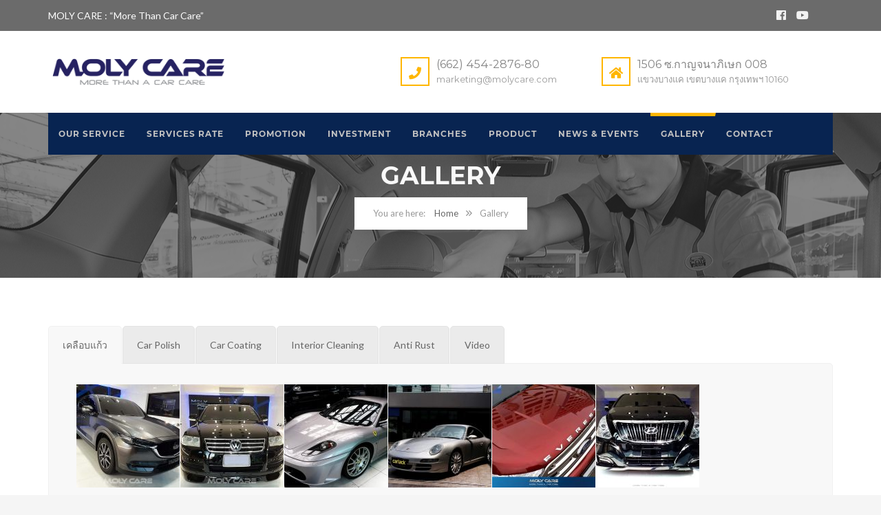

--- FILE ---
content_type: text/html; charset=UTF-8
request_url: https://www.molycare.com/gallery/
body_size: 22093
content:
<!DOCTYPE html>
<html lang="en-US">
<head>
	<meta charset="UTF-8">
	<meta name="viewport" content="width=device-width, initial-scale=1">
	<link rel="profile" href="http://gmpg.org/xfn/11">
	<link rel="pingback" href="https://www.molycare.com/xmlrpc.php">
	<link rel="shortcut icon" href="https://www.molycare.com/wp-content/uploads/2017/05/ML-Logo17x150.jpg">
	<link rel="apple-touch-icon" href="https://www.molycare.com/wp-content/uploads/2017/05/ML-Logo17x150.jpg"/>
	<title>Gallery &#8211; Moly Care</title>
<meta name='robots' content='max-image-preview:large' />
<link rel='dns-prefetch' href='//fonts.googleapis.com' />
<link href='https://fonts.gstatic.com' crossorigin rel='preconnect' />
<link rel="alternate" type="application/rss+xml" title="Moly Care &raquo; Feed" href="https://www.molycare.com/feed/" />
		<!-- This site uses the Google Analytics by ExactMetrics plugin v8.2.4 - Using Analytics tracking - https://www.exactmetrics.com/ -->
		<!-- Note: ExactMetrics is not currently configured on this site. The site owner needs to authenticate with Google Analytics in the ExactMetrics settings panel. -->
					<!-- No tracking code set -->
				<!-- / Google Analytics by ExactMetrics -->
		<script type="text/javascript">
/* <![CDATA[ */
window._wpemojiSettings = {"baseUrl":"https:\/\/s.w.org\/images\/core\/emoji\/14.0.0\/72x72\/","ext":".png","svgUrl":"https:\/\/s.w.org\/images\/core\/emoji\/14.0.0\/svg\/","svgExt":".svg","source":{"concatemoji":"https:\/\/www.molycare.com\/wp-includes\/js\/wp-emoji-release.min.js?ver=6.4.5"}};
/*! This file is auto-generated */
!function(i,n){var o,s,e;function c(e){try{var t={supportTests:e,timestamp:(new Date).valueOf()};sessionStorage.setItem(o,JSON.stringify(t))}catch(e){}}function p(e,t,n){e.clearRect(0,0,e.canvas.width,e.canvas.height),e.fillText(t,0,0);var t=new Uint32Array(e.getImageData(0,0,e.canvas.width,e.canvas.height).data),r=(e.clearRect(0,0,e.canvas.width,e.canvas.height),e.fillText(n,0,0),new Uint32Array(e.getImageData(0,0,e.canvas.width,e.canvas.height).data));return t.every(function(e,t){return e===r[t]})}function u(e,t,n){switch(t){case"flag":return n(e,"\ud83c\udff3\ufe0f\u200d\u26a7\ufe0f","\ud83c\udff3\ufe0f\u200b\u26a7\ufe0f")?!1:!n(e,"\ud83c\uddfa\ud83c\uddf3","\ud83c\uddfa\u200b\ud83c\uddf3")&&!n(e,"\ud83c\udff4\udb40\udc67\udb40\udc62\udb40\udc65\udb40\udc6e\udb40\udc67\udb40\udc7f","\ud83c\udff4\u200b\udb40\udc67\u200b\udb40\udc62\u200b\udb40\udc65\u200b\udb40\udc6e\u200b\udb40\udc67\u200b\udb40\udc7f");case"emoji":return!n(e,"\ud83e\udef1\ud83c\udffb\u200d\ud83e\udef2\ud83c\udfff","\ud83e\udef1\ud83c\udffb\u200b\ud83e\udef2\ud83c\udfff")}return!1}function f(e,t,n){var r="undefined"!=typeof WorkerGlobalScope&&self instanceof WorkerGlobalScope?new OffscreenCanvas(300,150):i.createElement("canvas"),a=r.getContext("2d",{willReadFrequently:!0}),o=(a.textBaseline="top",a.font="600 32px Arial",{});return e.forEach(function(e){o[e]=t(a,e,n)}),o}function t(e){var t=i.createElement("script");t.src=e,t.defer=!0,i.head.appendChild(t)}"undefined"!=typeof Promise&&(o="wpEmojiSettingsSupports",s=["flag","emoji"],n.supports={everything:!0,everythingExceptFlag:!0},e=new Promise(function(e){i.addEventListener("DOMContentLoaded",e,{once:!0})}),new Promise(function(t){var n=function(){try{var e=JSON.parse(sessionStorage.getItem(o));if("object"==typeof e&&"number"==typeof e.timestamp&&(new Date).valueOf()<e.timestamp+604800&&"object"==typeof e.supportTests)return e.supportTests}catch(e){}return null}();if(!n){if("undefined"!=typeof Worker&&"undefined"!=typeof OffscreenCanvas&&"undefined"!=typeof URL&&URL.createObjectURL&&"undefined"!=typeof Blob)try{var e="postMessage("+f.toString()+"("+[JSON.stringify(s),u.toString(),p.toString()].join(",")+"));",r=new Blob([e],{type:"text/javascript"}),a=new Worker(URL.createObjectURL(r),{name:"wpTestEmojiSupports"});return void(a.onmessage=function(e){c(n=e.data),a.terminate(),t(n)})}catch(e){}c(n=f(s,u,p))}t(n)}).then(function(e){for(var t in e)n.supports[t]=e[t],n.supports.everything=n.supports.everything&&n.supports[t],"flag"!==t&&(n.supports.everythingExceptFlag=n.supports.everythingExceptFlag&&n.supports[t]);n.supports.everythingExceptFlag=n.supports.everythingExceptFlag&&!n.supports.flag,n.DOMReady=!1,n.readyCallback=function(){n.DOMReady=!0}}).then(function(){return e}).then(function(){var e;n.supports.everything||(n.readyCallback(),(e=n.source||{}).concatemoji?t(e.concatemoji):e.wpemoji&&e.twemoji&&(t(e.twemoji),t(e.wpemoji)))}))}((window,document),window._wpemojiSettings);
/* ]]> */
</script>
<style id='wp-emoji-styles-inline-css' type='text/css'>

	img.wp-smiley, img.emoji {
		display: inline !important;
		border: none !important;
		box-shadow: none !important;
		height: 1em !important;
		width: 1em !important;
		margin: 0 0.07em !important;
		vertical-align: -0.1em !important;
		background: none !important;
		padding: 0 !important;
	}
</style>
<link rel='stylesheet' id='wp-block-library-css' href='https://www.molycare.com/wp-includes/css/dist/block-library/style.min.css?ver=6.4.5' type='text/css' media='all' />
<style id='wp-block-library-theme-inline-css' type='text/css'>
.wp-block-audio figcaption{color:#555;font-size:13px;text-align:center}.is-dark-theme .wp-block-audio figcaption{color:hsla(0,0%,100%,.65)}.wp-block-audio{margin:0 0 1em}.wp-block-code{border:1px solid #ccc;border-radius:4px;font-family:Menlo,Consolas,monaco,monospace;padding:.8em 1em}.wp-block-embed figcaption{color:#555;font-size:13px;text-align:center}.is-dark-theme .wp-block-embed figcaption{color:hsla(0,0%,100%,.65)}.wp-block-embed{margin:0 0 1em}.blocks-gallery-caption{color:#555;font-size:13px;text-align:center}.is-dark-theme .blocks-gallery-caption{color:hsla(0,0%,100%,.65)}.wp-block-image figcaption{color:#555;font-size:13px;text-align:center}.is-dark-theme .wp-block-image figcaption{color:hsla(0,0%,100%,.65)}.wp-block-image{margin:0 0 1em}.wp-block-pullquote{border-bottom:4px solid;border-top:4px solid;color:currentColor;margin-bottom:1.75em}.wp-block-pullquote cite,.wp-block-pullquote footer,.wp-block-pullquote__citation{color:currentColor;font-size:.8125em;font-style:normal;text-transform:uppercase}.wp-block-quote{border-left:.25em solid;margin:0 0 1.75em;padding-left:1em}.wp-block-quote cite,.wp-block-quote footer{color:currentColor;font-size:.8125em;font-style:normal;position:relative}.wp-block-quote.has-text-align-right{border-left:none;border-right:.25em solid;padding-left:0;padding-right:1em}.wp-block-quote.has-text-align-center{border:none;padding-left:0}.wp-block-quote.is-large,.wp-block-quote.is-style-large,.wp-block-quote.is-style-plain{border:none}.wp-block-search .wp-block-search__label{font-weight:700}.wp-block-search__button{border:1px solid #ccc;padding:.375em .625em}:where(.wp-block-group.has-background){padding:1.25em 2.375em}.wp-block-separator.has-css-opacity{opacity:.4}.wp-block-separator{border:none;border-bottom:2px solid;margin-left:auto;margin-right:auto}.wp-block-separator.has-alpha-channel-opacity{opacity:1}.wp-block-separator:not(.is-style-wide):not(.is-style-dots){width:100px}.wp-block-separator.has-background:not(.is-style-dots){border-bottom:none;height:1px}.wp-block-separator.has-background:not(.is-style-wide):not(.is-style-dots){height:2px}.wp-block-table{margin:0 0 1em}.wp-block-table td,.wp-block-table th{word-break:normal}.wp-block-table figcaption{color:#555;font-size:13px;text-align:center}.is-dark-theme .wp-block-table figcaption{color:hsla(0,0%,100%,.65)}.wp-block-video figcaption{color:#555;font-size:13px;text-align:center}.is-dark-theme .wp-block-video figcaption{color:hsla(0,0%,100%,.65)}.wp-block-video{margin:0 0 1em}.wp-block-template-part.has-background{margin-bottom:0;margin-top:0;padding:1.25em 2.375em}
</style>
<style id='classic-theme-styles-inline-css' type='text/css'>
/*! This file is auto-generated */
.wp-block-button__link{color:#fff;background-color:#32373c;border-radius:9999px;box-shadow:none;text-decoration:none;padding:calc(.667em + 2px) calc(1.333em + 2px);font-size:1.125em}.wp-block-file__button{background:#32373c;color:#fff;text-decoration:none}
</style>
<style id='global-styles-inline-css' type='text/css'>
body{--wp--preset--color--black: #000000;--wp--preset--color--cyan-bluish-gray: #abb8c3;--wp--preset--color--white: #ffffff;--wp--preset--color--pale-pink: #f78da7;--wp--preset--color--vivid-red: #cf2e2e;--wp--preset--color--luminous-vivid-orange: #ff6900;--wp--preset--color--luminous-vivid-amber: #fcb900;--wp--preset--color--light-green-cyan: #7bdcb5;--wp--preset--color--vivid-green-cyan: #00d084;--wp--preset--color--pale-cyan-blue: #8ed1fc;--wp--preset--color--vivid-cyan-blue: #0693e3;--wp--preset--color--vivid-purple: #9b51e0;--wp--preset--gradient--vivid-cyan-blue-to-vivid-purple: linear-gradient(135deg,rgba(6,147,227,1) 0%,rgb(155,81,224) 100%);--wp--preset--gradient--light-green-cyan-to-vivid-green-cyan: linear-gradient(135deg,rgb(122,220,180) 0%,rgb(0,208,130) 100%);--wp--preset--gradient--luminous-vivid-amber-to-luminous-vivid-orange: linear-gradient(135deg,rgba(252,185,0,1) 0%,rgba(255,105,0,1) 100%);--wp--preset--gradient--luminous-vivid-orange-to-vivid-red: linear-gradient(135deg,rgba(255,105,0,1) 0%,rgb(207,46,46) 100%);--wp--preset--gradient--very-light-gray-to-cyan-bluish-gray: linear-gradient(135deg,rgb(238,238,238) 0%,rgb(169,184,195) 100%);--wp--preset--gradient--cool-to-warm-spectrum: linear-gradient(135deg,rgb(74,234,220) 0%,rgb(151,120,209) 20%,rgb(207,42,186) 40%,rgb(238,44,130) 60%,rgb(251,105,98) 80%,rgb(254,248,76) 100%);--wp--preset--gradient--blush-light-purple: linear-gradient(135deg,rgb(255,206,236) 0%,rgb(152,150,240) 100%);--wp--preset--gradient--blush-bordeaux: linear-gradient(135deg,rgb(254,205,165) 0%,rgb(254,45,45) 50%,rgb(107,0,62) 100%);--wp--preset--gradient--luminous-dusk: linear-gradient(135deg,rgb(255,203,112) 0%,rgb(199,81,192) 50%,rgb(65,88,208) 100%);--wp--preset--gradient--pale-ocean: linear-gradient(135deg,rgb(255,245,203) 0%,rgb(182,227,212) 50%,rgb(51,167,181) 100%);--wp--preset--gradient--electric-grass: linear-gradient(135deg,rgb(202,248,128) 0%,rgb(113,206,126) 100%);--wp--preset--gradient--midnight: linear-gradient(135deg,rgb(2,3,129) 0%,rgb(40,116,252) 100%);--wp--preset--font-size--small: 13px;--wp--preset--font-size--medium: 20px;--wp--preset--font-size--large: 36px;--wp--preset--font-size--x-large: 42px;--wp--preset--spacing--20: 0.44rem;--wp--preset--spacing--30: 0.67rem;--wp--preset--spacing--40: 1rem;--wp--preset--spacing--50: 1.5rem;--wp--preset--spacing--60: 2.25rem;--wp--preset--spacing--70: 3.38rem;--wp--preset--spacing--80: 5.06rem;--wp--preset--shadow--natural: 6px 6px 9px rgba(0, 0, 0, 0.2);--wp--preset--shadow--deep: 12px 12px 50px rgba(0, 0, 0, 0.4);--wp--preset--shadow--sharp: 6px 6px 0px rgba(0, 0, 0, 0.2);--wp--preset--shadow--outlined: 6px 6px 0px -3px rgba(255, 255, 255, 1), 6px 6px rgba(0, 0, 0, 1);--wp--preset--shadow--crisp: 6px 6px 0px rgba(0, 0, 0, 1);}:where(.is-layout-flex){gap: 0.5em;}:where(.is-layout-grid){gap: 0.5em;}body .is-layout-flow > .alignleft{float: left;margin-inline-start: 0;margin-inline-end: 2em;}body .is-layout-flow > .alignright{float: right;margin-inline-start: 2em;margin-inline-end: 0;}body .is-layout-flow > .aligncenter{margin-left: auto !important;margin-right: auto !important;}body .is-layout-constrained > .alignleft{float: left;margin-inline-start: 0;margin-inline-end: 2em;}body .is-layout-constrained > .alignright{float: right;margin-inline-start: 2em;margin-inline-end: 0;}body .is-layout-constrained > .aligncenter{margin-left: auto !important;margin-right: auto !important;}body .is-layout-constrained > :where(:not(.alignleft):not(.alignright):not(.alignfull)){max-width: var(--wp--style--global--content-size);margin-left: auto !important;margin-right: auto !important;}body .is-layout-constrained > .alignwide{max-width: var(--wp--style--global--wide-size);}body .is-layout-flex{display: flex;}body .is-layout-flex{flex-wrap: wrap;align-items: center;}body .is-layout-flex > *{margin: 0;}body .is-layout-grid{display: grid;}body .is-layout-grid > *{margin: 0;}:where(.wp-block-columns.is-layout-flex){gap: 2em;}:where(.wp-block-columns.is-layout-grid){gap: 2em;}:where(.wp-block-post-template.is-layout-flex){gap: 1.25em;}:where(.wp-block-post-template.is-layout-grid){gap: 1.25em;}.has-black-color{color: var(--wp--preset--color--black) !important;}.has-cyan-bluish-gray-color{color: var(--wp--preset--color--cyan-bluish-gray) !important;}.has-white-color{color: var(--wp--preset--color--white) !important;}.has-pale-pink-color{color: var(--wp--preset--color--pale-pink) !important;}.has-vivid-red-color{color: var(--wp--preset--color--vivid-red) !important;}.has-luminous-vivid-orange-color{color: var(--wp--preset--color--luminous-vivid-orange) !important;}.has-luminous-vivid-amber-color{color: var(--wp--preset--color--luminous-vivid-amber) !important;}.has-light-green-cyan-color{color: var(--wp--preset--color--light-green-cyan) !important;}.has-vivid-green-cyan-color{color: var(--wp--preset--color--vivid-green-cyan) !important;}.has-pale-cyan-blue-color{color: var(--wp--preset--color--pale-cyan-blue) !important;}.has-vivid-cyan-blue-color{color: var(--wp--preset--color--vivid-cyan-blue) !important;}.has-vivid-purple-color{color: var(--wp--preset--color--vivid-purple) !important;}.has-black-background-color{background-color: var(--wp--preset--color--black) !important;}.has-cyan-bluish-gray-background-color{background-color: var(--wp--preset--color--cyan-bluish-gray) !important;}.has-white-background-color{background-color: var(--wp--preset--color--white) !important;}.has-pale-pink-background-color{background-color: var(--wp--preset--color--pale-pink) !important;}.has-vivid-red-background-color{background-color: var(--wp--preset--color--vivid-red) !important;}.has-luminous-vivid-orange-background-color{background-color: var(--wp--preset--color--luminous-vivid-orange) !important;}.has-luminous-vivid-amber-background-color{background-color: var(--wp--preset--color--luminous-vivid-amber) !important;}.has-light-green-cyan-background-color{background-color: var(--wp--preset--color--light-green-cyan) !important;}.has-vivid-green-cyan-background-color{background-color: var(--wp--preset--color--vivid-green-cyan) !important;}.has-pale-cyan-blue-background-color{background-color: var(--wp--preset--color--pale-cyan-blue) !important;}.has-vivid-cyan-blue-background-color{background-color: var(--wp--preset--color--vivid-cyan-blue) !important;}.has-vivid-purple-background-color{background-color: var(--wp--preset--color--vivid-purple) !important;}.has-black-border-color{border-color: var(--wp--preset--color--black) !important;}.has-cyan-bluish-gray-border-color{border-color: var(--wp--preset--color--cyan-bluish-gray) !important;}.has-white-border-color{border-color: var(--wp--preset--color--white) !important;}.has-pale-pink-border-color{border-color: var(--wp--preset--color--pale-pink) !important;}.has-vivid-red-border-color{border-color: var(--wp--preset--color--vivid-red) !important;}.has-luminous-vivid-orange-border-color{border-color: var(--wp--preset--color--luminous-vivid-orange) !important;}.has-luminous-vivid-amber-border-color{border-color: var(--wp--preset--color--luminous-vivid-amber) !important;}.has-light-green-cyan-border-color{border-color: var(--wp--preset--color--light-green-cyan) !important;}.has-vivid-green-cyan-border-color{border-color: var(--wp--preset--color--vivid-green-cyan) !important;}.has-pale-cyan-blue-border-color{border-color: var(--wp--preset--color--pale-cyan-blue) !important;}.has-vivid-cyan-blue-border-color{border-color: var(--wp--preset--color--vivid-cyan-blue) !important;}.has-vivid-purple-border-color{border-color: var(--wp--preset--color--vivid-purple) !important;}.has-vivid-cyan-blue-to-vivid-purple-gradient-background{background: var(--wp--preset--gradient--vivid-cyan-blue-to-vivid-purple) !important;}.has-light-green-cyan-to-vivid-green-cyan-gradient-background{background: var(--wp--preset--gradient--light-green-cyan-to-vivid-green-cyan) !important;}.has-luminous-vivid-amber-to-luminous-vivid-orange-gradient-background{background: var(--wp--preset--gradient--luminous-vivid-amber-to-luminous-vivid-orange) !important;}.has-luminous-vivid-orange-to-vivid-red-gradient-background{background: var(--wp--preset--gradient--luminous-vivid-orange-to-vivid-red) !important;}.has-very-light-gray-to-cyan-bluish-gray-gradient-background{background: var(--wp--preset--gradient--very-light-gray-to-cyan-bluish-gray) !important;}.has-cool-to-warm-spectrum-gradient-background{background: var(--wp--preset--gradient--cool-to-warm-spectrum) !important;}.has-blush-light-purple-gradient-background{background: var(--wp--preset--gradient--blush-light-purple) !important;}.has-blush-bordeaux-gradient-background{background: var(--wp--preset--gradient--blush-bordeaux) !important;}.has-luminous-dusk-gradient-background{background: var(--wp--preset--gradient--luminous-dusk) !important;}.has-pale-ocean-gradient-background{background: var(--wp--preset--gradient--pale-ocean) !important;}.has-electric-grass-gradient-background{background: var(--wp--preset--gradient--electric-grass) !important;}.has-midnight-gradient-background{background: var(--wp--preset--gradient--midnight) !important;}.has-small-font-size{font-size: var(--wp--preset--font-size--small) !important;}.has-medium-font-size{font-size: var(--wp--preset--font-size--medium) !important;}.has-large-font-size{font-size: var(--wp--preset--font-size--large) !important;}.has-x-large-font-size{font-size: var(--wp--preset--font-size--x-large) !important;}
.wp-block-navigation a:where(:not(.wp-element-button)){color: inherit;}
:where(.wp-block-post-template.is-layout-flex){gap: 1.25em;}:where(.wp-block-post-template.is-layout-grid){gap: 1.25em;}
:where(.wp-block-columns.is-layout-flex){gap: 2em;}:where(.wp-block-columns.is-layout-grid){gap: 2em;}
.wp-block-pullquote{font-size: 1.5em;line-height: 1.6;}
</style>
<link rel='stylesheet' id='contact-form-7-css' href='https://www.molycare.com/wp-content/plugins/contact-form-7/includes/css/styles.css?ver=5.9.8' type='text/css' media='all' />
<link rel='stylesheet' id='esg-plugin-settings-css' href='https://www.molycare.com/wp-content/plugins/essential-grid/public/assets/css/settings.css?ver=3.0.18' type='text/css' media='all' />
<link rel='stylesheet' id='tp-fontello-css' href='https://www.molycare.com/wp-content/plugins/essential-grid/public/assets/font/fontello/css/fontello.css?ver=3.0.18' type='text/css' media='all' />
<link rel='stylesheet' id='woocommerce-layout-css' href='https://www.molycare.com/wp-content/plugins/woocommerce/assets/css/woocommerce-layout.css?ver=8.2.1' type='text/css' media='all' />
<link rel='stylesheet' id='woocommerce-smallscreen-css' href='https://www.molycare.com/wp-content/plugins/woocommerce/assets/css/woocommerce-smallscreen.css?ver=8.2.1' type='text/css' media='only screen and (max-width: 768px)' />
<link rel='stylesheet' id='woocommerce-general-css' href='https://www.molycare.com/wp-content/plugins/woocommerce/assets/css/woocommerce.css?ver=8.2.1' type='text/css' media='all' />
<style id='woocommerce-inline-inline-css' type='text/css'>
.woocommerce form .form-row .required { visibility: visible; }
</style>
<link rel='stylesheet' id='font-awesome-shims-css' href='https://www.molycare.com/wp-content/themes/structure/inc/awesome/css/v4-shims.min.css?ver=6.4.5' type='text/css' media='all' />
<link rel='stylesheet' id='font-awesome-css' href='https://www.molycare.com/wp-content/themes/structure/inc/awesome/css/fontawesome-all.min.css?ver=6.4.5' type='text/css' media='all' />
<link rel='stylesheet' id='font-montserrat-css' href='https://www.molycare.com/wp-content/themes/structure/fonts/montserrat/font-montserrat.css?ver=6.4.5' type='text/css' media='all' />
<link rel='stylesheet' id='vc_google_fonts_playfair_display-css' href='https://fonts.googleapis.com/css?family=Playfair+Display%3A700i%2C+900i&#038;subset=latin%2Clatin-ext&#038;ver=6.4.5' type='text/css' media='all' />
<link rel='stylesheet' id='thememove-style-css' href='https://www.molycare.com/wp-content/themes/structure/style.css?ver=6.4.5' type='text/css' media='all' />
<link rel='stylesheet' id='thememove-main-css' href='https://www.molycare.com/wp-content/themes/structure/css/main-style.css?ver=6.4.5' type='text/css' media='all' />
<link rel='stylesheet' id='jquery.menu-css-css' href='https://www.molycare.com/wp-content/themes/structure/js/jQuery.mmenu/css/jquery.mmenu.all.css?ver=6.4.5' type='text/css' media='all' />
<link rel='stylesheet' id='vc_plugin_table_style_css-css' href='https://www.molycare.com/wp-content/plugins/easy-tables-vc/assets/css/style.min.css?ver=2.2.0' type='text/css' media='all' />
<link rel='stylesheet' id='vc_plugin_themes_css-css' href='https://www.molycare.com/wp-content/plugins/easy-tables-vc/assets/css/themes.min.css?ver=2.2.0' type='text/css' media='all' />
<link rel='stylesheet' id='js_composer_front-css' href='https://www.molycare.com/wp-content/plugins/js_composer/assets/css/js_composer.min.css?ver=6.13.0' type='text/css' media='all' />
<script type="text/javascript" src="https://www.molycare.com/wp-includes/js/jquery/jquery.min.js?ver=3.7.1" id="jquery-core-js"></script>
<script type="text/javascript" src="https://www.molycare.com/wp-includes/js/jquery/jquery-migrate.min.js?ver=3.4.1" id="jquery-migrate-js"></script>
<script type="text/javascript" src="https://www.molycare.com/wp-content/plugins/jquery-vertical-accordion-menu/js/jquery.hoverIntent.minified.js?ver=6.4.5" id="jqueryhoverintent-js"></script>
<script type="text/javascript" src="https://www.molycare.com/wp-content/plugins/jquery-vertical-accordion-menu/js/jquery.cookie.js?ver=6.4.5" id="jquerycookie-js"></script>
<script type="text/javascript" src="https://www.molycare.com/wp-content/plugins/jquery-vertical-accordion-menu/js/jquery.dcjqaccordion.2.9.js?ver=6.4.5" id="dcjqaccordion-js"></script>
<script type="text/javascript" src="https://www.molycare.com/wp-content/themes/structure/js/owl.carousel.min.js?ver=6.4.5" id="thememove-js-owl-carousel-js"></script>
<script type="text/javascript" src="https://www.molycare.com/wp-content/themes/structure/js/smooth-scroll-for-web/SmoothScroll.min.js?ver=6.4.5" id="thememove-js-smooth-scroll-js"></script>
<script type="text/javascript" src="https://www.molycare.com/wp-content/themes/structure/js/jquery.magnific-popup.min.js?ver=6.4.5" id="magnific-js"></script>
<script type="text/javascript" src="https://www.molycare.com/wp-content/themes/structure/js/jquery.counterup.min.js?ver=6.4.5" id="counterup-js"></script>
<script type="text/javascript" src="https://www.molycare.com/wp-content/themes/structure/js/waypoints.min.js?ver=6.4.5" id="waypoints-js"></script>
<link rel="https://api.w.org/" href="https://www.molycare.com/wp-json/" /><link rel="alternate" type="application/json" href="https://www.molycare.com/wp-json/wp/v2/pages/74453" /><link rel="EditURI" type="application/rsd+xml" title="RSD" href="https://www.molycare.com/xmlrpc.php?rsd" />
<meta name="generator" content="WordPress 6.4.5" />
<meta name="generator" content="WooCommerce 8.2.1" />
<link rel="canonical" href="https://www.molycare.com/gallery/" />
<link rel='shortlink' href='https://www.molycare.com/?p=74453' />
<link rel="alternate" type="application/json+oembed" href="https://www.molycare.com/wp-json/oembed/1.0/embed?url=https%3A%2F%2Fwww.molycare.com%2Fgallery%2F" />
<link rel="alternate" type="text/xml+oembed" href="https://www.molycare.com/wp-json/oembed/1.0/embed?url=https%3A%2F%2Fwww.molycare.com%2Fgallery%2F&#038;format=xml" />
<!-- start Simple Custom CSS and JS -->
<style type="text/css">
/* Add your CSS code here.

For example:
.example {
    color: red;
}

For brushing up on your CSS knowledge, check out http://www.w3schools.com/css/css_syntax.asp

End of comment */ 

.navigation > div > ul > li > a {
    font-size:12px;
}
.header-preset-03 .navigation>div>ul>li>a {
    padding: 15px 15px 20px;
}</style>
<!-- end Simple Custom CSS and JS -->
		<script>
			document.documentElement.className = document.documentElement.className.replace( 'no-js', 'js' );
		</script>
				<style>
			.no-js img.lazyload { display: none; }
			figure.wp-block-image img.lazyloading { min-width: 150px; }
							.lazyload, .lazyloading { opacity: 0; }
				.lazyloaded {
					opacity: 1;
					transition: opacity 400ms;
					transition-delay: 0ms;
				}
					</style>
			<style>
	   .people .social .menu li a:hover,
	   .listing li i,
	   .error404 h2,
	   .woocommerce .star-rating span:before,
	   .woocommerce ul.products li.product h3:hover,
	   .scheme .header-right i,
	   .pagination span,
	   .woocommerce ul.products li.product .price,
	   .woocommerce div.product p.price,
	   .woocommerce div.product span.price,
	   .scheme .testimonial__author,
	   .scheme .navigation a:before,
	   .scheme .navigation a:after,
	   .scheme .structure .esg-filter-wrapper .esg-filterbutton.selected,
	   .scheme .structure .esg-filter-wrapper .esg-filterbutton:hover,
	   .scheme .has-bg span, .scheme .footer .menu li:hover:before,
	   .scheme .testimonials-list .author span:first-child,
	   .scheme .introducing li:before,
	   .scheme .contact-info i,
	   .scheme .consulting-2 .info h3 + h3,
	   .scheme .listing li i {
		  color: #ffb600;
	   }

	   .contact-page .call-us .wpb_text_column:last-child,
	   .wpcf7 input[type="submit"],
	   .faq-classic .vc_custom_heading:before,
	   .faq-classic .wpb_text_column:before,
	   .scheme .download2:hover,
	   .single-project.tm_project_details_layout3 .gallery--layout3 .owl-dots,
	   .images-carousel-2 .vc_images_carousel .vc_carousel-indicators,
	   .scheme .scrollup,
	   .scheme.single-project .gallery a:after,
	   .woocommerce #payment #place_order,
	   .woocommerce-page #payment #place_order,
	   .woocommerce #respond input#submit:hover,
	   .woocommerce a.button:hover,
	   .woocommerce button.button:hover,
	   .woocommerce input.button:hover,
	   .woocommerce span.onsale,
	   .woocommerce button.button.alt,
	   .scheme .intro,
	   .scheme .wpb_accordion_wrapper .ui-state-active .ui-icon:before,
	   .scheme .clients .owl-nav div:hover:before,
	   .scheme .owl-controls .owl-dot.active,
	   .scheme .eg-howardtaft-container,
	   .scheme .structure .esg-navigationbutton,
	   .scheme .heading-title-2:before,
	   .scheme .heading-title:before,
	   .scheme .comments-title:after,
	   .scheme .comment-reply-title:after,
	   .scheme .widget-title:after,
	   .scheme input[type="submit"]:hover,
	   .navigation .sub-menu li a:hover,
	   .navigation .children li a:hover,
	   .scheme .sidebar .widget .menu li:hover,
	   .scheme .wpb_widgetised_column .widget .menu li:hover a,
	   .scheme .sidebar .widget .menu li.current-menu-item,
	   .scheme .wpb_widgetised_column .widget .menu li.current-menu-item a,
	   .scheme .features .wpb_wrapper p:first-child:after,
	   .scheme .recent-posts__thumb:after,
	   .woocommerce a.button.alt,
	   .scheme .sidebar .widget .menu li a:hover,
	   .scheme .sidebar .widget .menu li.current-menu-item a,
	   .woocommerce a.button:hover,
	   .scheme .widget_product_search input[type="submit"],
	   .scheme .related.products h2:after,
	   .scheme a.read-more:hover,
	   .scheme .tagcloud a:hover,
	   .scheme .widget_shopping_cart_content .buttons a.button,
	   .scheme .heading-title-3:before,
	   .scheme .counting .heading:before,
	   .scheme .price-active,
	   .dates,
	   .tp-caption.home-slider-button, .home-slider-button a:hover,
	   .single_job_listing .application .application_button:hover,
	   .scheme .counting .heading:before {
		  background-color: #ffb600;
	   }

	   .scheme .clients .owl-item div:hover,
	   .scheme .header-right i,
	   .scheme .owl-controls .owl-dot.active,
	   .scheme .download:hover,
	   .woocommerce a.button:hover,
	   .scheme a.read-more:hover,
	   .scheme .search-box input[type=search],
	   .scheme .sidebar .widget-title,
	   .scheme .wpb_widgetised_column .widget-title,
	   .structure .esg-filter-wrapper .esg-filterbutton.selected,
	   .single_job_listing .application .application_button:hover,
	   .scheme .our-partners img:hover {
		  border-color: #ffb600;
	   }

	   .who .consulting .info div a {
		  color: #ffb600 !important;
		  border-color: #ffb600 !important;
	   }

	   .price-table .vc_btn3.vc_general {
		  border-color: #ffb600 !important;
		  color: #ffb600 !important;
	   }

	   .scheme .price-table .vc_btn3.vc_btn3-color-grey.vc_btn3-style-outline:hover {
		  background-color: #ffb600 !important;
		  border-color: #ffb600 !important;
		  color: #fff !important;
	   }

	   .price-table-2 .vc_btn3.vc_general {
		  background-color: #ffb600 !important;
		  border-color: #ffb600 !important;
		  color: #fff !important;
	   }

	   .scheme .price-table-2 .vc_btn3.vc_btn3-color-grey.vc_btn3-style-outline:hover {
		  background-color: #fff !important;
		  border-color: #fff !important;
		  color: #aaa !important;
	   }

	   .navigation > div > ul > li > a {
		  color: #c1c1c1;
	   }

	   .navigation .menu > li > a:hover {
		  color: #ffb600;
	   }

	   .navigation .sub-menu li:first-child, .navigation .children li:first-child, .navigation > div > ul > li:hover .sub-menu, .navigation > div > ul > li:hover .children, .mini-cart.open .widget_shopping_cart_content {
		  border-top-color: #ffb600;
	   }

	   .contact-page .call-us h4,
	   .page-template-template-underconstruction .under:before,
	   .scheme .work-with-us:before,
	   .scheme .who .consulting .info:before,
	   .woocommerce #respond input#submit.alt:hover,
	   .woocommerce a.button.alt:hover,
	   .woocommerce button.button.alt:hover,
	   .woocommerce input.button.alt:hover,
	   .scheme .home-projects,
	   .scheme .wpb_accordion .wpb_accordion_wrapper .wpb_accordion_header,
	   .scheme .testimonial:before, .scheme .home-projects:before,
	   .woocommerce div.product .woocommerce-tabs ul.tabs li.active,
	   .woocommerce-page div.product .woocommerce-tabs ul.tabs li.active,
	   .woocommerce #content div.product .woocommerce-tabs ul.tabs li.active,
	   .woocommerce-page #content div.product .woocommerce-tabs ul.tabs li.active,
	   .widget_shopping_cart_content .buttons a.button:hover,
	   .projects-7:before,
	   .counting:before {
		  background-color: #082451;
	   }

	   .scheme .clients .owl-nav div:hover:before, .scheme input[type="submit"]:hover, .woocommerce a.button {
		  color: #082451;
	   }

	   h1, h2, h3, h4, h5, h6 {
		  color: #ffb600;
	   }

	   a, a:visited {
		  color: #686868;
	   }

	   .scheme a:hover {
		  color: #a0a0a0;
	   }

	   body.scheme {
		  background-color: #f5f5f5;
	   }

	   	   .sidebar .widget-title, .wpb_widgetised_column .widget-title { color: #28356e; }

.widget .menu li:hover a, .scheme .sidebar .widget .menu li.current-menu-item {     background-color: #28356e !important;}

h1, h2, h3, h4, h5, h6 {
    color: #28356e !important;}

.footer .widget-title {color: #fff !important;}

.woocommerce a.button {display:none;}

.gw-go-header{color:#fff;}

.woocommerce ul.products li.product h3 {display:none;}

.copyright { padding: 15px 0 !important;}

.features .wpb_wrapper p:first-child:before ,.features .wpb_wrapper p:first-child:after{display:none;}

ul.sub-menu {
    padding: 2px 5px 0 16px;
}
#dc_jqaccordion_widget-2-item ul a:hover {
    color: #fb600 !important;
}
.dates {
display : none
}
span.author.vcard {
display : none !important
}
.header-preset-03 .navigation&gt;div&gt;ul&gt;li&gt;a {
  padding: 15px 10px 20px !important;
 }
.navigation &gt; div &gt; ul &gt; li &gt; a {
    font-size: 12px !important;
}	   	   	   	   .breadcrumb ul:before {
		  content: 'You are here:';
	   }

	   .tp-caption.home01-slider01-02,
	   .home01-slider01-02 {
		  color: #ffb600;
	   }

	   .home-slider-button:hover {
		  background-color: #ffb600 !important;
		  border-color: #ffb600 !important;
	   }

	   .home-slider-button:hover a {
		  color: #fff !important;
	   }

	   .home01-slider02-03 {
		  color: #ffb600 !important;
	   }

	   .tp-caption span.yellow {
		  color: #ffb600 !important;
	   }

	   .eg-adams-container, .eg-jefferson-container {
		  background-color: #ffb600 !important;
	   }

	   .vc_row:before {
		  display: block !important;
	   }

	   .vc_images_carousel .vc_carousel-indicators li {
		  background-color: #ffb600 !important;
		  border-color: #ffb600 !important;
		  -webkit-box-shadow: 1px 1px 5px rgba(0, 0, 0, 0.3);
		  -moz-box-shadow: 1px 1px 5px rgba(0, 0, 0, 0.3);
		  box-shadow: 1px 1px 5px rgba(0, 0, 0, 0.3);
	   }

	   .vc_images_carousel .vc_carousel-indicators .vc_active {
		  background-color: #fff !important;
		  border-color: #fff !important;
	   }

	   .images-carousel-2 .vc_images_carousel .vc_carousel-indicators li {
		  border-color: #fff !important;
		  box-shadow: none;
	   }

	   .images-carousel-2 .vc_images_carousel .vc_carousel-indicators .vc_active {
		  background-color: #fff !important;
		  border-color: #fff !important;
	   }

	   .has-bg {
		  background-image: url('https://www.molycare.com/wp-content/uploads/2015/09/OVR_6496.png');
	   }

	   a.eg-thememove-company-news-element-18 {
		  color: #999;
	   }

	   h1, h2, h3, h4, h5,
	   .eg-thememove-features-1-element-0,
	   .eg-thememove-features-2-element-0,
	   .eg-thememove-company-news-element-0,
	   .eg-thememove-features-3-element-0,
	   .eg-thememove-features-2-element-15,
	   .eg-thememove-features-4-element-15,
	   .eg-thememove-features-3-element-18,
	   .eg-thememove-company-news-element-18,
	   .eg-thememove-blog-element-0,
	   .eg-thememove-blog-element-3,
	   .scheme a.read-more,
	   .navigation,
	   .intro,
	   .vc_progress_bar,
	   .wpb_accordion,
	   .testimonial__content,
	   .testimonial__author,
	   .header-right, .structure .esg-filterbutton,
	   .add_to_cart_button,
	   .vc_btn,
	   .vc_btn3,
	   .tp-caption,
	   .recent-posts__item a,
	   .columns-4.woocommerce ul.products li.product,
	   .sidebar .widget .menu li a,
	   .wpb_widgetised_column .widget .menu li a,
	   .dates,
	   .share,
	   .eg-thememove-feature-4-element-0,
	   .eg-thememove-feature-4-element-15,
	   .testimonials-list .author span:first-child,
	   .faq-classic .vc_custom_heading:before,
	   .faq-classic .wpb_text_column:before,
	   .wpcf7 input[type="submit"],
	   .single_job_listing .application .application_button,
	   .contact-page .call-us .wpb_text_column:last-child p,
	   .woocommerce ul.products li.product .add_to_cart_button {
		  font-family: Montserrat, sans-serif;
	   }

	   .navigation .sub-menu a,
	   .download-btn .vc_btn3 {
		  font-family: Lato, sans-serif;
	   }

	   @media (max-width: 1199px) {
		  .menu-link {
			 color: #082451;
		  }
	   }

	   @media only screen and (max-width: 768px) {
		  h1 {
			 font-size: 28.8px;
		  }

		  h2 {
			 font-size: 21.6px;
		  }

		  h3 {
			 font-size: 16.2px;
		  }

		  h4 {
			 font-size: 14.4px;
		  }

		  h5 {
			 font-size: 13.5px;
		  }
	   }

	   @media only screen and (max-width: 480px) {
		  h1 {
			 font-size: 25.6px;
		  }

		  h2 {
			 font-size: 19.2px;
		  }

		  h3 {
			 font-size: 14.4px;
		  }

		  h4 {
			 font-size: 12.8px;
		  }

		  h5 {
			 font-size: 12px;
		  }
	   }

	   @media only screen and (min-width: 992px) {
		  .header-preset-02 .navigation > div > ul > li > a,
		  .header-preset-03 .navigation > div > ul > li > a,
		  .header-preset-05 .navigation > div > ul > li > a {
			 border-right-color: #082451;
		  }

		  .navigation > div > ul > li.current-menu-item > a:after,
		  .navigation > div > ul > li:hover > a:after {
			 background-color: #ffb600;
		  }

		  .header-preset-05 .navigation > div > ul > li > a:first-child {
			 border-left-color: #082451;
		  }

		  .header-preset-02 .navigation > div > ul > li.current-menu-item > a,
		  .header-preset-02 .navigation > div > ul > li:hover > a {
			 border-bottom-color: #ffffff;
		  }

		  .header-preset-03 .navigation > div > ul > li.current-menu-item > a,
		  .header-preset-03 .navigation > div > ul > li:hover > a,
		  .header-preset-05 .navigation > div > ul > li:hover > a,
		  .header-preset-05 .navigation > div > ul > li.current-menu-item > a {
			 border-top-color: #ffb600;
		  }

		  .header-preset-04.home .headroom--not-top.header {
			 background-color: #082451;
		  }
	   }
	</style>
	<noscript><style>.woocommerce-product-gallery{ opacity: 1 !important; }</style></noscript>
	<meta name="generator" content="Powered by WPBakery Page Builder - drag and drop page builder for WordPress."/>
<style type="text/css" id="custom-background-css">
body.custom-background { background-image: url("https://www.molycare.com/wp-content/uploads/2015/03/BG-moly.png"); background-position: center top; background-size: auto; background-repeat: no-repeat; background-attachment: fixed; }
</style>
	<meta name="generator" content="Powered by Slider Revolution 6.6.14 - responsive, Mobile-Friendly Slider Plugin for WordPress with comfortable drag and drop interface." />
<script>function setREVStartSize(e){
			//window.requestAnimationFrame(function() {
				window.RSIW = window.RSIW===undefined ? window.innerWidth : window.RSIW;
				window.RSIH = window.RSIH===undefined ? window.innerHeight : window.RSIH;
				try {
					var pw = document.getElementById(e.c).parentNode.offsetWidth,
						newh;
					pw = pw===0 || isNaN(pw) || (e.l=="fullwidth" || e.layout=="fullwidth") ? window.RSIW : pw;
					e.tabw = e.tabw===undefined ? 0 : parseInt(e.tabw);
					e.thumbw = e.thumbw===undefined ? 0 : parseInt(e.thumbw);
					e.tabh = e.tabh===undefined ? 0 : parseInt(e.tabh);
					e.thumbh = e.thumbh===undefined ? 0 : parseInt(e.thumbh);
					e.tabhide = e.tabhide===undefined ? 0 : parseInt(e.tabhide);
					e.thumbhide = e.thumbhide===undefined ? 0 : parseInt(e.thumbhide);
					e.mh = e.mh===undefined || e.mh=="" || e.mh==="auto" ? 0 : parseInt(e.mh,0);
					if(e.layout==="fullscreen" || e.l==="fullscreen")
						newh = Math.max(e.mh,window.RSIH);
					else{
						e.gw = Array.isArray(e.gw) ? e.gw : [e.gw];
						for (var i in e.rl) if (e.gw[i]===undefined || e.gw[i]===0) e.gw[i] = e.gw[i-1];
						e.gh = e.el===undefined || e.el==="" || (Array.isArray(e.el) && e.el.length==0)? e.gh : e.el;
						e.gh = Array.isArray(e.gh) ? e.gh : [e.gh];
						for (var i in e.rl) if (e.gh[i]===undefined || e.gh[i]===0) e.gh[i] = e.gh[i-1];
											
						var nl = new Array(e.rl.length),
							ix = 0,
							sl;
						e.tabw = e.tabhide>=pw ? 0 : e.tabw;
						e.thumbw = e.thumbhide>=pw ? 0 : e.thumbw;
						e.tabh = e.tabhide>=pw ? 0 : e.tabh;
						e.thumbh = e.thumbhide>=pw ? 0 : e.thumbh;
						for (var i in e.rl) nl[i] = e.rl[i]<window.RSIW ? 0 : e.rl[i];
						sl = nl[0];
						for (var i in nl) if (sl>nl[i] && nl[i]>0) { sl = nl[i]; ix=i;}
						var m = pw>(e.gw[ix]+e.tabw+e.thumbw) ? 1 : (pw-(e.tabw+e.thumbw)) / (e.gw[ix]);
						newh =  (e.gh[ix] * m) + (e.tabh + e.thumbh);
					}
					var el = document.getElementById(e.c);
					if (el!==null && el) el.style.height = newh+"px";
					el = document.getElementById(e.c+"_wrapper");
					if (el!==null && el) {
						el.style.height = newh+"px";
						el.style.display = "block";
					}
				} catch(e){
					console.log("Failure at Presize of Slider:" + e)
				}
			//});
		  };</script>
<style id="kirki-inline-styles">body,input, select, textarea, p{font-family:Lato;}body,[class*="col-"],.footer .menu li{font-size:14px;}h1{font-family:Montserrat;font-size:32px;}h2{font-size:24px;}h3{font-size:18px;}h4{font-size:16px;}h5{font-size:15px;}h6{font-size:12px;}body.scheme{color:#505675;}.scheme .header{background-color:#ffffff;color:#5e5e5e;}.scheme .top-area{background-color:#6b6b6b;color:#ffffff;}.scheme .top-area a{color:#f2f2f2;}.scheme .top-area a:hover{color:#ffb600;}.search-box i{color:#28356e;}.mini-cart .mini-cart__button .mini-cart-icon{color:#111111;}.mini-cart .mini-cart__button .mini-cart-icon:after{color:#ffffff;background-color:#FFB600;}.navigation,.header-preset-05 .nav{background-color:#082451;}.scheme .footer{background-color:#28356e;color:#e0e0e0;}.scheme .footer .widget-title{color:#ffffff;}.scheme .footer a{color:#ffffff;}.scheme .footer a:hover{color:#ffb600;}.scheme .copyright{background-color:#082451;color:#ffffff;}.scheme .copyright a{color:#ffb600;}.scheme .copyright a:hover{color:#111111;}/* latin-ext */
@font-face {
  font-family: 'Lato';
  font-style: normal;
  font-weight: 400;
  font-display: swap;
  src: url(https://www.molycare.com/wp-content/fonts/lato/font) format('woff');
  unicode-range: U+0100-02BA, U+02BD-02C5, U+02C7-02CC, U+02CE-02D7, U+02DD-02FF, U+0304, U+0308, U+0329, U+1D00-1DBF, U+1E00-1E9F, U+1EF2-1EFF, U+2020, U+20A0-20AB, U+20AD-20C0, U+2113, U+2C60-2C7F, U+A720-A7FF;
}
/* latin */
@font-face {
  font-family: 'Lato';
  font-style: normal;
  font-weight: 400;
  font-display: swap;
  src: url(https://www.molycare.com/wp-content/fonts/lato/font) format('woff');
  unicode-range: U+0000-00FF, U+0131, U+0152-0153, U+02BB-02BC, U+02C6, U+02DA, U+02DC, U+0304, U+0308, U+0329, U+2000-206F, U+20AC, U+2122, U+2191, U+2193, U+2212, U+2215, U+FEFF, U+FFFD;
}/* cyrillic-ext */
@font-face {
  font-family: 'Montserrat';
  font-style: normal;
  font-weight: 400;
  font-display: swap;
  src: url(https://www.molycare.com/wp-content/fonts/montserrat/font) format('woff');
  unicode-range: U+0460-052F, U+1C80-1C8A, U+20B4, U+2DE0-2DFF, U+A640-A69F, U+FE2E-FE2F;
}
/* cyrillic */
@font-face {
  font-family: 'Montserrat';
  font-style: normal;
  font-weight: 400;
  font-display: swap;
  src: url(https://www.molycare.com/wp-content/fonts/montserrat/font) format('woff');
  unicode-range: U+0301, U+0400-045F, U+0490-0491, U+04B0-04B1, U+2116;
}
/* vietnamese */
@font-face {
  font-family: 'Montserrat';
  font-style: normal;
  font-weight: 400;
  font-display: swap;
  src: url(https://www.molycare.com/wp-content/fonts/montserrat/font) format('woff');
  unicode-range: U+0102-0103, U+0110-0111, U+0128-0129, U+0168-0169, U+01A0-01A1, U+01AF-01B0, U+0300-0301, U+0303-0304, U+0308-0309, U+0323, U+0329, U+1EA0-1EF9, U+20AB;
}
/* latin-ext */
@font-face {
  font-family: 'Montserrat';
  font-style: normal;
  font-weight: 400;
  font-display: swap;
  src: url(https://www.molycare.com/wp-content/fonts/montserrat/font) format('woff');
  unicode-range: U+0100-02BA, U+02BD-02C5, U+02C7-02CC, U+02CE-02D7, U+02DD-02FF, U+0304, U+0308, U+0329, U+1D00-1DBF, U+1E00-1E9F, U+1EF2-1EFF, U+2020, U+20A0-20AB, U+20AD-20C0, U+2113, U+2C60-2C7F, U+A720-A7FF;
}
/* latin */
@font-face {
  font-family: 'Montserrat';
  font-style: normal;
  font-weight: 400;
  font-display: swap;
  src: url(https://www.molycare.com/wp-content/fonts/montserrat/font) format('woff');
  unicode-range: U+0000-00FF, U+0131, U+0152-0153, U+02BB-02BC, U+02C6, U+02DA, U+02DC, U+0304, U+0308, U+0329, U+2000-206F, U+20AC, U+2122, U+2191, U+2193, U+2212, U+2215, U+FEFF, U+FFFD;
}</style><noscript><style> .wpb_animate_when_almost_visible { opacity: 1; }</style></noscript>	<!--
    * WordPress: v6.4.5
    * ThemMove Core: v1.3.7
    * WooCommerce: v8.2.1
    * Visual Composer: v6.13.0
    * Theme: Structure v7.2.0 by ThemeMove Team
    * Child Theme: Not activated
    -->
</head>

<body class="page-template-default page page-id-74453 custom-background wp-embed-responsive theme-structure woocommerce-no-js tm-infinity group-blog header-preset-03 disable-breadcrumb top-area-enable full-width scheme core_137 wpb-js-composer js-comp-ver-6.13.0 vc_responsive">
<div id="page" class="hfeed site animsition">
<div class="header-wrapper">
			<div class="top-area">
			<div class="container">
				<div class="row">
											<div class="col-md-9 hidden-xs hidden-sm">
							<aside id="text-5" class="widget widget_text">			<div class="textwidget">MOLY CARE  : “More Than Car Care”</div>
		</aside>						</div>
						<div class="col-md-3 col-xs-7 social">
							<div class="menu-social-profile-links-container"><ul id="menu-social-profile-links" class="menu"><li id="menu-item-73774" class="menu-item menu-item-type-custom menu-item-object-custom menu-item-73774"><a href="https://www.facebook.com/molycare">facebook</a></li>
<li id="menu-item-73778" class="menu-item menu-item-type-custom menu-item-object-custom menu-item-73778"><a href="https://www.youtube.com/channel/UCFKZ10Rr8eWoV0RYz7R-4mA">youtube</a></li>
<li id="menu-item-74146" class="menu-item menu-item-type-custom menu-item-object-custom menu-item-74146"><a href="#pa_modal_login">Login // Logout</a></li>
<li id="menu-item-74145" class="menu-item menu-item-type-custom menu-item-object-custom menu-item-74145"><a href="#pa_modal_register">Register</a></li>
</ul></div>						</div>
									</div>
			</div>
		</div>
		<header class="header" role="banner" itemscope="itemscope" itemtype="http://schema.org/WPHeader">
		<div class="container">
			<div class="row">
				<div class="col-md-3 col-sm-10">
					<div class="site-branding">
																					<a href="https://www.molycare.com/" rel="home">
									<img 
									     alt="logo" data-src="https://www.molycare.com/wp-content/uploads/2015/03/ML-Logo-17-s.png" class="lazyload" src="[data-uri]" /><noscript><img src="https://www.molycare.com/wp-content/uploads/2015/03/ML-Logo-17-s.png"
									     alt="logo"/></noscript>
								</a>
																		</div>
				</div>
																	<div class="col-md-9 hidden-xs hidden-sm header-right">
					<aside id="text-6" class="widget widget_text">			<div class="textwidget"><div class="row extra-info" style="color:#ffb600;">
    <div class="col-md-3" ></div>
    <div class="col-md-4">
      <i class="fa fa-phone"style="color:#ffb600;" ></i><span style="font-size:16px;color:#848484">(662) 454-2876-80</span><br> <span>marketing@molycare.com</span>
    </div>
    <div class="col-md-5">
      <i class="fa fa-home" style="color:#ffb600;"></i><span style="font-size:16px;color:#848484">1506 ซ.กาญจนาภิเษก 008 </span><br/> <span>แขวงบางแค 
              เขตบางแค กรุงเทพฯ 10160</span>
    </div>
  </div>
<meta name="google-site-verification" content="2I-EjYoI18GskiTwPyXyEOxMrGFwbI_K7oc5V3z73U8" /></div>
		</aside>				</div>
							</div>
		</div>
	</header>
	<div class="nav">
		<div class="container">
			<a href="#menu"><span class="menu-link"><i class="fas fa-bars"></i></span></a>
			<nav class="navigation" role="navigation">
				<div class="primary-menu"><ul id="primary-menu" class="menu"><li id="menu-item-74060" class="menu-item menu-item-type-post_type menu-item-object-page menu-item-74060"><a href="https://www.molycare.com/our-service/">Our Service</a></li>
<li id="menu-item-74231" class="menu-item menu-item-type-post_type menu-item-object-page menu-item-74231"><a href="https://www.molycare.com/services-rate-2/">Services Rate</a></li>
<li id="menu-item-74323" class="menu-item menu-item-type-post_type menu-item-object-page menu-item-74323"><a href="https://www.molycare.com/promotion/">Promotion</a></li>
<li id="menu-item-75898" class="menu-item menu-item-type-custom menu-item-object-custom menu-item-has-children menu-item-75898"><a href="#">Investment</a>
<ul class="sub-menu">
	<li id="menu-item-74384" class="menu-item menu-item-type-post_type menu-item-object-page menu-item-74384"><a href="https://www.molycare.com/franchise/">Franchise</a></li>
	<li id="menu-item-75913" class="menu-item menu-item-type-custom menu-item-object-custom menu-item-75913"><a href="http://www.carlack.co.th/car-care-dealer-product-distributor/">Car Care Dealer</a></li>
</ul>
</li>
<li id="menu-item-74061" class="menu-item menu-item-type-post_type menu-item-object-page menu-item-74061"><a href="https://www.molycare.com/branches/">Branches</a></li>
<li id="menu-item-74028" class="menu-item menu-item-type-custom menu-item-object-custom menu-item-74028"><a target="_blank" href="http://shop.molycare.com/carlack-moly-care/">Product</a></li>
<li id="menu-item-73793" class="menu-item menu-item-type-post_type menu-item-object-page menu-item-73793"><a href="https://www.molycare.com/news/">News &#038; Events</a></li>
<li id="menu-item-74455" class="menu-item menu-item-type-post_type menu-item-object-page current-menu-item page_item page-item-74453 current_page_item menu-item-74455"><a href="https://www.molycare.com/gallery/">Gallery</a></li>
<li id="menu-item-73794" class="menu-item menu-item-type-post_type menu-item-object-page menu-item-73794"><a href="https://www.molycare.com/contact/">Contact</a></li>
</ul></div>			</nav>
			<!-- .site-navigation -->
		</div>
	</div>
</div>
	<div class="content-wrapper">
		<main class="content" role="main">
							<article id="post-74453" class="post-74453 page type-page status-publish hentry" itemscope="itemscope"
				         itemtype="http://schema.org/CreativeWork">
											<header  data-stellar-background-ratio="0.5" 							class="entry-header has-bg"
							style="background-image: url('https://www.molycare.com/wp-content/uploads/2015/09/OVR_6496.png')">
							<div class="container">
																	<h1 class="entry-title"
									    itemprop="headline"><span style="color:#f9f9f9">Gallery</span></h1>
																<div class="breadcrumb"><div class="container"><ul class="tm_bread_crumb">
	<li class="level-1 top"><a href="https://www.molycare.com/">Home</a></li>
	<li class="level-2 sub tail current">Gallery</li>
</ul>
</div> </div>							</div>
						</header>
										<div class="entry-content" itemprop="text">
						<section class="wpb-content-wrapper"><div  class="vc_row wpb_row   " style=""><div class=" boxed"><div class="container"><div class="vc_row"><div class="wpb_column vc_column_container col-sm-12 vc_col-sm-12 col-lg-12 vc_col-lg-12"><div class="vc_column-inner"><div class="wpb_wrapper"><div class="vc_tta-container" data-vc-action="collapse"><div class="vc_general vc_tta vc_tta-tabs vc_tta-color-grey vc_tta-style-classic vc_tta-shape-rounded vc_tta-spacing-1 vc_tta-tabs-position-top vc_tta-controls-align-left"><div class="vc_tta-tabs-container"><ul class="vc_tta-tabs-list"><li class="vc_tta-tab vc_active" data-vc-tab><a href="#1547094882627-f1976ad9-202b" data-vc-tabs data-vc-container=".vc_tta"><span class="vc_tta-title-text">เคลือบแก้ว</span></a></li><li class="vc_tta-tab" data-vc-tab><a href="#1545376885518-3714cdef-7440" data-vc-tabs data-vc-container=".vc_tta"><span class="vc_tta-title-text">Car Polish</span></a></li><li class="vc_tta-tab" data-vc-tab><a href="#1545376885688-098146db-3210" data-vc-tabs data-vc-container=".vc_tta"><span class="vc_tta-title-text">Car Coating</span></a></li><li class="vc_tta-tab" data-vc-tab><a href="#1545377352239-cfcd7a20-bb30" data-vc-tabs data-vc-container=".vc_tta"><span class="vc_tta-title-text">Interior Cleaning</span></a></li><li class="vc_tta-tab" data-vc-tab><a href="#1545377494563-6d9f2a62-a155" data-vc-tabs data-vc-container=".vc_tta"><span class="vc_tta-title-text">Anti Rust</span></a></li><li class="vc_tta-tab" data-vc-tab><a href="#1545378756532-bd6220dd-b6b5" data-vc-tabs data-vc-container=".vc_tta"><span class="vc_tta-title-text">Video</span></a></li></ul></div><div class="vc_tta-panels-container"><div class="vc_tta-panels"><div class="vc_tta-panel vc_active" id="1547094882627-f1976ad9-202b" data-vc-content=".vc_tta-panel-body"><div class="vc_tta-panel-heading"><h4 class="vc_tta-panel-title"><a href="#1547094882627-f1976ad9-202b" data-vc-accordion data-vc-container=".vc_tta-container"><span class="vc_tta-title-text">เคลือบแก้ว</span></a></h4></div><div class="vc_tta-panel-body"><div class="wpb_gallery wpb_content_element vc_clearfix" ><div class="wpb_wrapper"><div class="wpb_gallery_slides wpb_image_grid" data-interval="3"><ul class="wpb_image_grid_ul"><li class="isotope-item"><a class="" href="https://www.molycare.com/wp-content/uploads/2015/03/501.jpg" data-lightbox="lightbox[rel-74453-4257027628]"><img decoding="async" width="150" height="150"   alt="เคลือบแก้วเซรามิค" title="เคลือบแก้ว mazda cx5" data-srcset="https://www.molycare.com/wp-content/uploads/2015/03/501-150x150.jpg 150w, https://www.molycare.com/wp-content/uploads/2015/03/501-300x300.jpg 300w, https://www.molycare.com/wp-content/uploads/2015/03/501-100x100.jpg 100w, https://www.molycare.com/wp-content/uploads/2015/03/501-180x180.jpg 180w, https://www.molycare.com/wp-content/uploads/2015/03/501-600x600.jpg 600w"  data-src="https://www.molycare.com/wp-content/uploads/2015/03/501-150x150.jpg" data-sizes="(max-width: 150px) 100vw, 150px" class="attachment-thumbnail lazyload" src="[data-uri]" /><noscript><img decoding="async" width="150" height="150" src="https://www.molycare.com/wp-content/uploads/2015/03/501-150x150.jpg" class="attachment-thumbnail" alt="เคลือบแก้วเซรามิค" title="เคลือบแก้ว mazda cx5" srcset="https://www.molycare.com/wp-content/uploads/2015/03/501-150x150.jpg 150w, https://www.molycare.com/wp-content/uploads/2015/03/501-300x300.jpg 300w, https://www.molycare.com/wp-content/uploads/2015/03/501-100x100.jpg 100w, https://www.molycare.com/wp-content/uploads/2015/03/501-180x180.jpg 180w, https://www.molycare.com/wp-content/uploads/2015/03/501-600x600.jpg 600w" sizes="(max-width: 150px) 100vw, 150px" /></noscript></a></li><li class="isotope-item"><a class="" href="https://www.molycare.com/wp-content/uploads/2015/03/Touareg-4.jpg" data-lightbox="lightbox[rel-74453-4257027628]"><img decoding="async" width="150" height="150"   alt="เคลือบแก้วเซรามิค" title="เคลือบแก้ว Touareg" data-srcset="https://www.molycare.com/wp-content/uploads/2015/03/Touareg-4-150x150.jpg 150w, https://www.molycare.com/wp-content/uploads/2015/03/Touareg-4-300x300.jpg 300w, https://www.molycare.com/wp-content/uploads/2015/03/Touareg-4-100x100.jpg 100w, https://www.molycare.com/wp-content/uploads/2015/03/Touareg-4-180x180.jpg 180w, https://www.molycare.com/wp-content/uploads/2015/03/Touareg-4-600x600.jpg 600w"  data-src="https://www.molycare.com/wp-content/uploads/2015/03/Touareg-4-150x150.jpg" data-sizes="(max-width: 150px) 100vw, 150px" class="attachment-thumbnail lazyload" src="[data-uri]" /><noscript><img decoding="async" width="150" height="150" src="https://www.molycare.com/wp-content/uploads/2015/03/Touareg-4-150x150.jpg" class="attachment-thumbnail" alt="เคลือบแก้วเซรามิค" title="เคลือบแก้ว Touareg" srcset="https://www.molycare.com/wp-content/uploads/2015/03/Touareg-4-150x150.jpg 150w, https://www.molycare.com/wp-content/uploads/2015/03/Touareg-4-300x300.jpg 300w, https://www.molycare.com/wp-content/uploads/2015/03/Touareg-4-100x100.jpg 100w, https://www.molycare.com/wp-content/uploads/2015/03/Touareg-4-180x180.jpg 180w, https://www.molycare.com/wp-content/uploads/2015/03/Touareg-4-600x600.jpg 600w" sizes="(max-width: 150px) 100vw, 150px" /></noscript></a></li><li class="isotope-item"><a class="" href="https://www.molycare.com/wp-content/uploads/2015/03/IMG_7358.jpg" data-lightbox="lightbox[rel-74453-4257027628]"><img decoding="async" width="150" height="150"   alt="เคลือบแก้วเซรามิค" title="เคลือบแก้ว Ferrari" data-srcset="https://www.molycare.com/wp-content/uploads/2015/03/IMG_7358-150x150.jpg 150w, https://www.molycare.com/wp-content/uploads/2015/03/IMG_7358-300x300.jpg 300w, https://www.molycare.com/wp-content/uploads/2015/03/IMG_7358-100x100.jpg 100w, https://www.molycare.com/wp-content/uploads/2015/03/IMG_7358-180x180.jpg 180w"  data-src="https://www.molycare.com/wp-content/uploads/2015/03/IMG_7358-150x150.jpg" data-sizes="(max-width: 150px) 100vw, 150px" class="attachment-thumbnail lazyload" src="[data-uri]" /><noscript><img decoding="async" width="150" height="150"   alt="เคลือบแก้วเซรามิค" title="เคลือบแก้ว Ferrari" data-srcset="https://www.molycare.com/wp-content/uploads/2015/03/IMG_7358-150x150.jpg 150w, https://www.molycare.com/wp-content/uploads/2015/03/IMG_7358-300x300.jpg 300w, https://www.molycare.com/wp-content/uploads/2015/03/IMG_7358-100x100.jpg 100w, https://www.molycare.com/wp-content/uploads/2015/03/IMG_7358-180x180.jpg 180w"  data-src="https://www.molycare.com/wp-content/uploads/2015/03/IMG_7358-150x150.jpg" data-sizes="(max-width: 150px) 100vw, 150px" class="attachment-thumbnail lazyload" src="[data-uri]" /><noscript><img decoding="async" width="150" height="150" src="https://www.molycare.com/wp-content/uploads/2015/03/IMG_7358-150x150.jpg" class="attachment-thumbnail" alt="เคลือบแก้วเซรามิค" title="เคลือบแก้ว Ferrari" srcset="https://www.molycare.com/wp-content/uploads/2015/03/IMG_7358-150x150.jpg 150w, https://www.molycare.com/wp-content/uploads/2015/03/IMG_7358-300x300.jpg 300w, https://www.molycare.com/wp-content/uploads/2015/03/IMG_7358-100x100.jpg 100w, https://www.molycare.com/wp-content/uploads/2015/03/IMG_7358-180x180.jpg 180w" sizes="(max-width: 150px) 100vw, 150px" /></noscript></noscript></a></li><li class="isotope-item"><a class="" href="https://www.molycare.com/wp-content/uploads/2015/03/IMG_7399.jpg" data-lightbox="lightbox[rel-74453-4257027628]"><img decoding="async" width="150" height="150"   alt="เคลือบแก้วเซรามิค" title="เคลือบแก้ว" data-srcset="https://www.molycare.com/wp-content/uploads/2015/03/IMG_7399-150x150.jpg 150w, https://www.molycare.com/wp-content/uploads/2015/03/IMG_7399-300x300.jpg 300w, https://www.molycare.com/wp-content/uploads/2015/03/IMG_7399-100x100.jpg 100w, https://www.molycare.com/wp-content/uploads/2015/03/IMG_7399-180x180.jpg 180w"  data-src="https://www.molycare.com/wp-content/uploads/2015/03/IMG_7399-150x150.jpg" data-sizes="(max-width: 150px) 100vw, 150px" class="attachment-thumbnail lazyload" src="[data-uri]" /><noscript><img decoding="async" width="150" height="150"   alt="เคลือบแก้วเซรามิค" title="เคลือบแก้ว" data-srcset="https://www.molycare.com/wp-content/uploads/2015/03/IMG_7399-150x150.jpg 150w, https://www.molycare.com/wp-content/uploads/2015/03/IMG_7399-300x300.jpg 300w, https://www.molycare.com/wp-content/uploads/2015/03/IMG_7399-100x100.jpg 100w, https://www.molycare.com/wp-content/uploads/2015/03/IMG_7399-180x180.jpg 180w"  data-src="https://www.molycare.com/wp-content/uploads/2015/03/IMG_7399-150x150.jpg" data-sizes="(max-width: 150px) 100vw, 150px" class="attachment-thumbnail lazyload" src="[data-uri]" /><noscript><img decoding="async" width="150" height="150" src="https://www.molycare.com/wp-content/uploads/2015/03/IMG_7399-150x150.jpg" class="attachment-thumbnail" alt="เคลือบแก้วเซรามิค" title="เคลือบแก้ว" srcset="https://www.molycare.com/wp-content/uploads/2015/03/IMG_7399-150x150.jpg 150w, https://www.molycare.com/wp-content/uploads/2015/03/IMG_7399-300x300.jpg 300w, https://www.molycare.com/wp-content/uploads/2015/03/IMG_7399-100x100.jpg 100w, https://www.molycare.com/wp-content/uploads/2015/03/IMG_7399-180x180.jpg 180w" sizes="(max-width: 150px) 100vw, 150px" /></noscript></noscript></a></li><li class="isotope-item"><a class="" href="https://www.molycare.com/wp-content/uploads/2018/03/MCRM01-3.jpg" data-lightbox="lightbox[rel-74453-4257027628]"><img decoding="async" width="150" height="150"   alt="เคลือบสีรถ" title="เคลือบแก้ว  Ford Everest" data-srcset="https://www.molycare.com/wp-content/uploads/2018/03/MCRM01-3-150x150.jpg 150w, https://www.molycare.com/wp-content/uploads/2018/03/MCRM01-3-300x300.jpg 300w, https://www.molycare.com/wp-content/uploads/2018/03/MCRM01-3-100x100.jpg 100w, https://www.molycare.com/wp-content/uploads/2018/03/MCRM01-3-600x600.jpg 600w, https://www.molycare.com/wp-content/uploads/2018/03/MCRM01-3-180x180.jpg 180w, https://www.molycare.com/wp-content/uploads/2018/03/MCRM01-3-27x27.jpg 27w, https://www.molycare.com/wp-content/uploads/2018/03/MCRM01-3.jpg 800w"  data-src="https://www.molycare.com/wp-content/uploads/2018/03/MCRM01-3-150x150.jpg" data-sizes="(max-width: 150px) 100vw, 150px" class="attachment-thumbnail lazyload" src="[data-uri]" /><noscript><img decoding="async" width="150" height="150" src="https://www.molycare.com/wp-content/uploads/2018/03/MCRM01-3-150x150.jpg" class="attachment-thumbnail" alt="เคลือบสีรถ" title="เคลือบแก้ว  Ford Everest" srcset="https://www.molycare.com/wp-content/uploads/2018/03/MCRM01-3-150x150.jpg 150w, https://www.molycare.com/wp-content/uploads/2018/03/MCRM01-3-300x300.jpg 300w, https://www.molycare.com/wp-content/uploads/2018/03/MCRM01-3-100x100.jpg 100w, https://www.molycare.com/wp-content/uploads/2018/03/MCRM01-3-600x600.jpg 600w, https://www.molycare.com/wp-content/uploads/2018/03/MCRM01-3-180x180.jpg 180w, https://www.molycare.com/wp-content/uploads/2018/03/MCRM01-3-27x27.jpg 27w, https://www.molycare.com/wp-content/uploads/2018/03/MCRM01-3.jpg 800w" sizes="(max-width: 150px) 100vw, 150px" /></noscript></a></li><li class="isotope-item"><a class="" href="https://www.molycare.com/wp-content/uploads/2015/09/glass-coating-H1.jpg" data-lightbox="lightbox[rel-74453-4257027628]"><img decoding="async" width="150" height="150"   alt="" title="เคลือบแก้ว MolyCare glass coating H1" data-srcset="https://www.molycare.com/wp-content/uploads/2015/09/glass-coating-H1-150x150.jpg 150w, https://www.molycare.com/wp-content/uploads/2015/09/glass-coating-H1-300x300.jpg 300w, https://www.molycare.com/wp-content/uploads/2015/09/glass-coating-H1-100x100.jpg 100w, https://www.molycare.com/wp-content/uploads/2015/09/glass-coating-H1-180x180.jpg 180w, https://www.molycare.com/wp-content/uploads/2015/09/glass-coating-H1-600x600.jpg 600w"  data-src="https://www.molycare.com/wp-content/uploads/2015/09/glass-coating-H1-150x150.jpg" data-sizes="(max-width: 150px) 100vw, 150px" class="attachment-thumbnail lazyload" src="[data-uri]" /><noscript><img decoding="async" width="150" height="150" src="https://www.molycare.com/wp-content/uploads/2015/09/glass-coating-H1-150x150.jpg" class="attachment-thumbnail" alt="" title="เคลือบแก้ว MolyCare glass coating H1" srcset="https://www.molycare.com/wp-content/uploads/2015/09/glass-coating-H1-150x150.jpg 150w, https://www.molycare.com/wp-content/uploads/2015/09/glass-coating-H1-300x300.jpg 300w, https://www.molycare.com/wp-content/uploads/2015/09/glass-coating-H1-100x100.jpg 100w, https://www.molycare.com/wp-content/uploads/2015/09/glass-coating-H1-180x180.jpg 180w, https://www.molycare.com/wp-content/uploads/2015/09/glass-coating-H1-600x600.jpg 600w" sizes="(max-width: 150px) 100vw, 150px" /></noscript></a></li></ul></div></div></div></div></div><div class="vc_tta-panel" id="1545376885518-3714cdef-7440" data-vc-content=".vc_tta-panel-body"><div class="vc_tta-panel-heading"><h4 class="vc_tta-panel-title"><a href="#1545376885518-3714cdef-7440" data-vc-accordion data-vc-container=".vc_tta-container"><span class="vc_tta-title-text">Car Polish</span></a></h4></div><div class="vc_tta-panel-body"><div class="wpb_gallery wpb_content_element vc_clearfix" ><div class="wpb_wrapper"><div class="wpb_gallery_slides wpb_image_grid" data-interval="3"><ul class="wpb_image_grid_ul"><li class="isotope-item"><a class="" href="https://www.molycare.com/wp-content/uploads/2018/09/MCSIG0161.gif" data-lightbox="lightbox[rel-74453-2508743599]"><img decoding="async" width="150" height="150"   alt="ขัดสีรถ" title="ขัดเคลือบสีรถ Signature" data-srcset="https://www.molycare.com/wp-content/uploads/2018/09/MCSIG0161-150x150.gif 150w, https://www.molycare.com/wp-content/uploads/2018/09/MCSIG0161-300x300.gif 300w, https://www.molycare.com/wp-content/uploads/2018/09/MCSIG0161-100x100.gif 100w, https://www.molycare.com/wp-content/uploads/2018/09/MCSIG0161-180x180.gif 180w"  data-src="https://www.molycare.com/wp-content/uploads/2018/09/MCSIG0161-150x150.gif" data-sizes="(max-width: 150px) 100vw, 150px" class="attachment-thumbnail lazyload" src="[data-uri]" /><noscript><img decoding="async" width="150" height="150" src="https://www.molycare.com/wp-content/uploads/2018/09/MCSIG0161-150x150.gif" class="attachment-thumbnail" alt="ขัดสีรถ" title="ขัดเคลือบสีรถ Signature" srcset="https://www.molycare.com/wp-content/uploads/2018/09/MCSIG0161-150x150.gif 150w, https://www.molycare.com/wp-content/uploads/2018/09/MCSIG0161-300x300.gif 300w, https://www.molycare.com/wp-content/uploads/2018/09/MCSIG0161-100x100.gif 100w, https://www.molycare.com/wp-content/uploads/2018/09/MCSIG0161-180x180.gif 180w" sizes="(max-width: 150px) 100vw, 150px" /></noscript></a></li><li class="isotope-item"><a class="" href="https://www.molycare.com/wp-content/uploads/2017/07/MCSIG08.jpg" data-lightbox="lightbox[rel-74453-2508743599]"><img decoding="async" width="150" height="150"   alt="ขัดเคลือบสีรถ" title="ขัดผิวสีรถ ขัดละเอียด สร้างความเงา" data-srcset="https://www.molycare.com/wp-content/uploads/2017/07/MCSIG08-150x150.jpg 150w, https://www.molycare.com/wp-content/uploads/2017/07/MCSIG08-300x300.jpg 300w, https://www.molycare.com/wp-content/uploads/2017/07/MCSIG08-100x100.jpg 100w, https://www.molycare.com/wp-content/uploads/2017/07/MCSIG08-180x180.jpg 180w"  data-src="https://www.molycare.com/wp-content/uploads/2017/07/MCSIG08-150x150.jpg" data-sizes="(max-width: 150px) 100vw, 150px" class="attachment-thumbnail lazyload" src="[data-uri]" /><noscript><img decoding="async" width="150" height="150" src="https://www.molycare.com/wp-content/uploads/2017/07/MCSIG08-150x150.jpg" class="attachment-thumbnail" alt="ขัดเคลือบสีรถ" title="ขัดผิวสีรถ ขัดละเอียด สร้างความเงา" srcset="https://www.molycare.com/wp-content/uploads/2017/07/MCSIG08-150x150.jpg 150w, https://www.molycare.com/wp-content/uploads/2017/07/MCSIG08-300x300.jpg 300w, https://www.molycare.com/wp-content/uploads/2017/07/MCSIG08-100x100.jpg 100w, https://www.molycare.com/wp-content/uploads/2017/07/MCSIG08-180x180.jpg 180w" sizes="(max-width: 150px) 100vw, 150px" /></noscript></a></li><li class="isotope-item"><a class="" href="https://www.molycare.com/wp-content/uploads/2017/07/MCSIG15.jpg" data-lightbox="lightbox[rel-74453-2508743599]"><img decoding="async" width="150" height="150"   alt="ขัดสีรถ" title="ขัดเคลือบสีรถ MCSIG15" data-srcset="https://www.molycare.com/wp-content/uploads/2017/07/MCSIG15-150x150.jpg 150w, https://www.molycare.com/wp-content/uploads/2017/07/MCSIG15-300x300.jpg 300w, https://www.molycare.com/wp-content/uploads/2017/07/MCSIG15-100x100.jpg 100w, https://www.molycare.com/wp-content/uploads/2017/07/MCSIG15-180x180.jpg 180w"  data-src="https://www.molycare.com/wp-content/uploads/2017/07/MCSIG15-150x150.jpg" data-sizes="(max-width: 150px) 100vw, 150px" class="attachment-thumbnail lazyload" src="[data-uri]" /><noscript><img decoding="async" width="150" height="150" src="https://www.molycare.com/wp-content/uploads/2017/07/MCSIG15-150x150.jpg" class="attachment-thumbnail" alt="ขัดสีรถ" title="ขัดเคลือบสีรถ MCSIG15" srcset="https://www.molycare.com/wp-content/uploads/2017/07/MCSIG15-150x150.jpg 150w, https://www.molycare.com/wp-content/uploads/2017/07/MCSIG15-300x300.jpg 300w, https://www.molycare.com/wp-content/uploads/2017/07/MCSIG15-100x100.jpg 100w, https://www.molycare.com/wp-content/uploads/2017/07/MCSIG15-180x180.jpg 180w" sizes="(max-width: 150px) 100vw, 150px" /></noscript></a></li><li class="isotope-item"><a class="" href="https://www.molycare.com/wp-content/uploads/2015/09/MCPS1.jpg" data-lightbox="lightbox[rel-74453-2508743599]"><img decoding="async" width="150" height="150"   alt="เคลือบสีรถ" title="ขัดเคลือบสี Proshine" data-srcset="https://www.molycare.com/wp-content/uploads/2015/09/MCPS1-150x150.jpg 150w, https://www.molycare.com/wp-content/uploads/2015/09/MCPS1-300x300.jpg 300w, https://www.molycare.com/wp-content/uploads/2015/09/MCPS1-100x100.jpg 100w, https://www.molycare.com/wp-content/uploads/2015/09/MCPS1-180x180.jpg 180w"  data-src="https://www.molycare.com/wp-content/uploads/2015/09/MCPS1-150x150.jpg" data-sizes="(max-width: 150px) 100vw, 150px" class="attachment-thumbnail lazyload" src="[data-uri]" /><noscript><img decoding="async" width="150" height="150" src="https://www.molycare.com/wp-content/uploads/2015/09/MCPS1-150x150.jpg" class="attachment-thumbnail" alt="เคลือบสีรถ" title="ขัดเคลือบสี Proshine" srcset="https://www.molycare.com/wp-content/uploads/2015/09/MCPS1-150x150.jpg 150w, https://www.molycare.com/wp-content/uploads/2015/09/MCPS1-300x300.jpg 300w, https://www.molycare.com/wp-content/uploads/2015/09/MCPS1-100x100.jpg 100w, https://www.molycare.com/wp-content/uploads/2015/09/MCPS1-180x180.jpg 180w" sizes="(max-width: 150px) 100vw, 150px" /></noscript></a></li><li class="isotope-item"><a class="" href="https://www.molycare.com/wp-content/uploads/2015/03/IMG_7358.jpg" data-lightbox="lightbox[rel-74453-2508743599]"><img decoding="async" width="150" height="150"   alt="เคลือบแก้วเซรามิค" title="เคลือบแก้ว Ferrari" data-srcset="https://www.molycare.com/wp-content/uploads/2015/03/IMG_7358-150x150.jpg 150w, https://www.molycare.com/wp-content/uploads/2015/03/IMG_7358-300x300.jpg 300w, https://www.molycare.com/wp-content/uploads/2015/03/IMG_7358-100x100.jpg 100w, https://www.molycare.com/wp-content/uploads/2015/03/IMG_7358-180x180.jpg 180w"  data-src="https://www.molycare.com/wp-content/uploads/2015/03/IMG_7358-150x150.jpg" data-sizes="(max-width: 150px) 100vw, 150px" class="attachment-thumbnail lazyload" src="[data-uri]" /><noscript><img decoding="async" width="150" height="150"   alt="เคลือบแก้วเซรามิค" title="เคลือบแก้ว Ferrari" data-srcset="https://www.molycare.com/wp-content/uploads/2015/03/IMG_7358-150x150.jpg 150w, https://www.molycare.com/wp-content/uploads/2015/03/IMG_7358-300x300.jpg 300w, https://www.molycare.com/wp-content/uploads/2015/03/IMG_7358-100x100.jpg 100w, https://www.molycare.com/wp-content/uploads/2015/03/IMG_7358-180x180.jpg 180w"  data-src="https://www.molycare.com/wp-content/uploads/2015/03/IMG_7358-150x150.jpg" data-sizes="(max-width: 150px) 100vw, 150px" class="attachment-thumbnail lazyload" src="[data-uri]" /><noscript><img decoding="async" width="150" height="150" src="https://www.molycare.com/wp-content/uploads/2015/03/IMG_7358-150x150.jpg" class="attachment-thumbnail" alt="เคลือบแก้วเซรามิค" title="เคลือบแก้ว Ferrari" srcset="https://www.molycare.com/wp-content/uploads/2015/03/IMG_7358-150x150.jpg 150w, https://www.molycare.com/wp-content/uploads/2015/03/IMG_7358-300x300.jpg 300w, https://www.molycare.com/wp-content/uploads/2015/03/IMG_7358-100x100.jpg 100w, https://www.molycare.com/wp-content/uploads/2015/03/IMG_7358-180x180.jpg 180w" sizes="(max-width: 150px) 100vw, 150px" /></noscript></noscript></a></li><li class="isotope-item"><a class="" href="https://www.molycare.com/wp-content/uploads/2015/03/IMG_7399.jpg" data-lightbox="lightbox[rel-74453-2508743599]"><img decoding="async" width="150" height="150"   alt="เคลือบแก้วเซรามิค" title="เคลือบแก้ว" data-srcset="https://www.molycare.com/wp-content/uploads/2015/03/IMG_7399-150x150.jpg 150w, https://www.molycare.com/wp-content/uploads/2015/03/IMG_7399-300x300.jpg 300w, https://www.molycare.com/wp-content/uploads/2015/03/IMG_7399-100x100.jpg 100w, https://www.molycare.com/wp-content/uploads/2015/03/IMG_7399-180x180.jpg 180w"  data-src="https://www.molycare.com/wp-content/uploads/2015/03/IMG_7399-150x150.jpg" data-sizes="(max-width: 150px) 100vw, 150px" class="attachment-thumbnail lazyload" src="[data-uri]" /><noscript><img decoding="async" width="150" height="150"   alt="เคลือบแก้วเซรามิค" title="เคลือบแก้ว" data-srcset="https://www.molycare.com/wp-content/uploads/2015/03/IMG_7399-150x150.jpg 150w, https://www.molycare.com/wp-content/uploads/2015/03/IMG_7399-300x300.jpg 300w, https://www.molycare.com/wp-content/uploads/2015/03/IMG_7399-100x100.jpg 100w, https://www.molycare.com/wp-content/uploads/2015/03/IMG_7399-180x180.jpg 180w"  data-src="https://www.molycare.com/wp-content/uploads/2015/03/IMG_7399-150x150.jpg" data-sizes="(max-width: 150px) 100vw, 150px" class="attachment-thumbnail lazyload" src="[data-uri]" /><noscript><img decoding="async" width="150" height="150" src="https://www.molycare.com/wp-content/uploads/2015/03/IMG_7399-150x150.jpg" class="attachment-thumbnail" alt="เคลือบแก้วเซรามิค" title="เคลือบแก้ว" srcset="https://www.molycare.com/wp-content/uploads/2015/03/IMG_7399-150x150.jpg 150w, https://www.molycare.com/wp-content/uploads/2015/03/IMG_7399-300x300.jpg 300w, https://www.molycare.com/wp-content/uploads/2015/03/IMG_7399-100x100.jpg 100w, https://www.molycare.com/wp-content/uploads/2015/03/IMG_7399-180x180.jpg 180w" sizes="(max-width: 150px) 100vw, 150px" /></noscript></noscript></a></li><li class="isotope-item"><a class="" href="https://www.molycare.com/wp-content/uploads/2018/03/MCRM01-8.jpg" data-lightbox="lightbox[rel-74453-2508743599]"><img decoding="async" width="150" height="150"   alt="" title="ขัดเคลือบสีรถ MolyCare" data-srcset="https://www.molycare.com/wp-content/uploads/2018/03/MCRM01-8-150x150.jpg 150w, https://www.molycare.com/wp-content/uploads/2018/03/MCRM01-8-300x300.jpg 300w, https://www.molycare.com/wp-content/uploads/2018/03/MCRM01-8-100x100.jpg 100w, https://www.molycare.com/wp-content/uploads/2018/03/MCRM01-8-600x600.jpg 600w, https://www.molycare.com/wp-content/uploads/2018/03/MCRM01-8-180x180.jpg 180w, https://www.molycare.com/wp-content/uploads/2018/03/MCRM01-8-27x27.jpg 27w, https://www.molycare.com/wp-content/uploads/2018/03/MCRM01-8.jpg 800w"  data-src="https://www.molycare.com/wp-content/uploads/2018/03/MCRM01-8-150x150.jpg" data-sizes="(max-width: 150px) 100vw, 150px" class="attachment-thumbnail lazyload" src="[data-uri]" /><noscript><img decoding="async" width="150" height="150" src="https://www.molycare.com/wp-content/uploads/2018/03/MCRM01-8-150x150.jpg" class="attachment-thumbnail" alt="" title="ขัดเคลือบสีรถ MolyCare" srcset="https://www.molycare.com/wp-content/uploads/2018/03/MCRM01-8-150x150.jpg 150w, https://www.molycare.com/wp-content/uploads/2018/03/MCRM01-8-300x300.jpg 300w, https://www.molycare.com/wp-content/uploads/2018/03/MCRM01-8-100x100.jpg 100w, https://www.molycare.com/wp-content/uploads/2018/03/MCRM01-8-600x600.jpg 600w, https://www.molycare.com/wp-content/uploads/2018/03/MCRM01-8-180x180.jpg 180w, https://www.molycare.com/wp-content/uploads/2018/03/MCRM01-8-27x27.jpg 27w, https://www.molycare.com/wp-content/uploads/2018/03/MCRM01-8.jpg 800w" sizes="(max-width: 150px) 100vw, 150px" /></noscript></a></li><li class="isotope-item"><a class="" href="https://www.molycare.com/wp-content/uploads/2015/09/IMAG0484-1024x575.jpg" data-lightbox="lightbox[rel-74453-2508743599]"><img decoding="async" width="150" height="150"   alt="" title="IMAG0484" data-srcset="https://www.molycare.com/wp-content/uploads/2015/09/IMAG0484-scaled-150x150.jpg 150w, https://www.molycare.com/wp-content/uploads/2015/09/IMAG0484-300x300.jpg 300w, https://www.molycare.com/wp-content/uploads/2015/09/IMAG0484-100x100.jpg 100w, https://www.molycare.com/wp-content/uploads/2015/09/IMAG0484-180x180.jpg 180w, https://www.molycare.com/wp-content/uploads/2015/09/IMAG0484-600x600.jpg 600w"  data-src="https://www.molycare.com/wp-content/uploads/2015/09/IMAG0484-scaled-150x150.jpg" data-sizes="(max-width: 150px) 100vw, 150px" class="attachment-thumbnail lazyload" src="[data-uri]" /><noscript><img decoding="async" width="150" height="150" src="https://www.molycare.com/wp-content/uploads/2015/09/IMAG0484-scaled-150x150.jpg" class="attachment-thumbnail" alt="" title="IMAG0484" srcset="https://www.molycare.com/wp-content/uploads/2015/09/IMAG0484-scaled-150x150.jpg 150w, https://www.molycare.com/wp-content/uploads/2015/09/IMAG0484-300x300.jpg 300w, https://www.molycare.com/wp-content/uploads/2015/09/IMAG0484-100x100.jpg 100w, https://www.molycare.com/wp-content/uploads/2015/09/IMAG0484-180x180.jpg 180w, https://www.molycare.com/wp-content/uploads/2015/09/IMAG0484-600x600.jpg 600w" sizes="(max-width: 150px) 100vw, 150px" /></noscript></a></li><li class="isotope-item"><a class="" href="https://www.molycare.com/wp-content/uploads/2015/09/IMG_1988-1024x684.jpg" data-lightbox="lightbox[rel-74453-2508743599]"><img decoding="async" width="150" height="150"   alt="เคลือบแก้วเซรามิค" title="Moly Care Polishing" data-srcset="https://www.molycare.com/wp-content/uploads/2015/09/IMG_1988-e1490867434455-150x150.jpg 150w, https://www.molycare.com/wp-content/uploads/2015/09/IMG_1988-e1490867434455-300x300.jpg 300w, https://www.molycare.com/wp-content/uploads/2015/09/IMG_1988-e1490867434455-100x100.jpg 100w"  data-src="https://www.molycare.com/wp-content/uploads/2015/09/IMG_1988-e1490867434455-150x150.jpg" data-sizes="(max-width: 150px) 100vw, 150px" class="attachment-thumbnail lazyload" src="[data-uri]" /><noscript><img decoding="async" width="150" height="150" src="https://www.molycare.com/wp-content/uploads/2015/09/IMG_1988-e1490867434455-150x150.jpg" class="attachment-thumbnail" alt="เคลือบแก้วเซรามิค" title="Moly Care Polishing" srcset="https://www.molycare.com/wp-content/uploads/2015/09/IMG_1988-e1490867434455-150x150.jpg 150w, https://www.molycare.com/wp-content/uploads/2015/09/IMG_1988-e1490867434455-300x300.jpg 300w, https://www.molycare.com/wp-content/uploads/2015/09/IMG_1988-e1490867434455-100x100.jpg 100w" sizes="(max-width: 150px) 100vw, 150px" /></noscript></a></li><li class="isotope-item"><a class="" href="https://www.molycare.com/wp-content/uploads/2015/03/IMG_7395.jpg" data-lightbox="lightbox[rel-74453-2508743599]"><img decoding="async" width="150" height="150"   alt="เคลือบแก้วเซรามิค" title="เคลือบแก้ว Porsches" data-srcset="https://www.molycare.com/wp-content/uploads/2015/03/IMG_7395-150x150.jpg 150w, https://www.molycare.com/wp-content/uploads/2015/03/IMG_7395-300x300.jpg 300w, https://www.molycare.com/wp-content/uploads/2015/03/IMG_7395-100x100.jpg 100w, https://www.molycare.com/wp-content/uploads/2015/03/IMG_7395-180x180.jpg 180w"  data-src="https://www.molycare.com/wp-content/uploads/2015/03/IMG_7395-150x150.jpg" data-sizes="(max-width: 150px) 100vw, 150px" class="attachment-thumbnail lazyload" src="[data-uri]" /><noscript><img decoding="async" width="150" height="150" src="https://www.molycare.com/wp-content/uploads/2015/03/IMG_7395-150x150.jpg" class="attachment-thumbnail" alt="เคลือบแก้วเซรามิค" title="เคลือบแก้ว Porsches" srcset="https://www.molycare.com/wp-content/uploads/2015/03/IMG_7395-150x150.jpg 150w, https://www.molycare.com/wp-content/uploads/2015/03/IMG_7395-300x300.jpg 300w, https://www.molycare.com/wp-content/uploads/2015/03/IMG_7395-100x100.jpg 100w, https://www.molycare.com/wp-content/uploads/2015/03/IMG_7395-180x180.jpg 180w" sizes="(max-width: 150px) 100vw, 150px" /></noscript></a></li><li class="isotope-item"><a class="" href="https://www.molycare.com/wp-content/uploads/2017/07/MCSIG01.jpg" data-lightbox="lightbox[rel-74453-2508743599]"><img decoding="async" width="150" height="150"   alt="ขัดเคลือบสีรถ Signature" title="MolyCare ขัดเคลือบสี Signature" data-srcset="https://www.molycare.com/wp-content/uploads/2017/07/MCSIG01-150x150.jpg 150w, https://www.molycare.com/wp-content/uploads/2017/07/MCSIG01-300x300.jpg 300w, https://www.molycare.com/wp-content/uploads/2017/07/MCSIG01-100x100.jpg 100w, https://www.molycare.com/wp-content/uploads/2017/07/MCSIG01-180x180.jpg 180w"  data-src="https://www.molycare.com/wp-content/uploads/2017/07/MCSIG01-150x150.jpg" data-sizes="(max-width: 150px) 100vw, 150px" class="attachment-thumbnail lazyload" src="[data-uri]" /><noscript><img decoding="async" width="150" height="150" src="https://www.molycare.com/wp-content/uploads/2017/07/MCSIG01-150x150.jpg" class="attachment-thumbnail" alt="ขัดเคลือบสีรถ Signature" title="MolyCare ขัดเคลือบสี Signature" srcset="https://www.molycare.com/wp-content/uploads/2017/07/MCSIG01-150x150.jpg 150w, https://www.molycare.com/wp-content/uploads/2017/07/MCSIG01-300x300.jpg 300w, https://www.molycare.com/wp-content/uploads/2017/07/MCSIG01-100x100.jpg 100w, https://www.molycare.com/wp-content/uploads/2017/07/MCSIG01-180x180.jpg 180w" sizes="(max-width: 150px) 100vw, 150px" /></noscript></a></li><li class="isotope-item"><a class="" href="https://www.molycare.com/wp-content/uploads/2015/09/Spray-Paint-3.jpg" data-lightbox="lightbox[rel-74453-2508743599]"><img decoding="async" width="150" height="150"   alt="ขัดละอองสี" title="ลอกละอองสีรถ" data-srcset="https://www.molycare.com/wp-content/uploads/2015/09/Spray-Paint-3-150x150.jpg 150w, https://www.molycare.com/wp-content/uploads/2015/09/Spray-Paint-3-300x300.jpg 300w, https://www.molycare.com/wp-content/uploads/2015/09/Spray-Paint-3-100x100.jpg 100w, https://www.molycare.com/wp-content/uploads/2015/09/Spray-Paint-3-180x180.jpg 180w"  data-src="https://www.molycare.com/wp-content/uploads/2015/09/Spray-Paint-3-150x150.jpg" data-sizes="(max-width: 150px) 100vw, 150px" class="attachment-thumbnail lazyload" src="[data-uri]" /><noscript><img decoding="async" width="150" height="150" src="https://www.molycare.com/wp-content/uploads/2015/09/Spray-Paint-3-150x150.jpg" class="attachment-thumbnail" alt="ขัดละอองสี" title="ลอกละอองสีรถ" srcset="https://www.molycare.com/wp-content/uploads/2015/09/Spray-Paint-3-150x150.jpg 150w, https://www.molycare.com/wp-content/uploads/2015/09/Spray-Paint-3-300x300.jpg 300w, https://www.molycare.com/wp-content/uploads/2015/09/Spray-Paint-3-100x100.jpg 100w, https://www.molycare.com/wp-content/uploads/2015/09/Spray-Paint-3-180x180.jpg 180w" sizes="(max-width: 150px) 100vw, 150px" /></noscript></a></li></ul></div></div></div></div></div><div class="vc_tta-panel" id="1545376885688-098146db-3210" data-vc-content=".vc_tta-panel-body"><div class="vc_tta-panel-heading"><h4 class="vc_tta-panel-title"><a href="#1545376885688-098146db-3210" data-vc-accordion data-vc-container=".vc_tta-container"><span class="vc_tta-title-text">Car Coating</span></a></h4></div><div class="vc_tta-panel-body"><div class="wpb_gallery wpb_content_element vc_clearfix" ><div class="wpb_wrapper"><div class="wpb_gallery_slides wpb_image_grid" data-interval="3"><ul class="wpb_image_grid_ul"><li class="isotope-item"><a class="" href="https://www.molycare.com/wp-content/uploads/2015/09/Spray-gun7.jpg" data-lightbox="lightbox[rel-74453-3135178125]"><img decoding="async" width="150" height="150"   alt="" title="Spray-gun7" data-srcset="https://www.molycare.com/wp-content/uploads/2015/09/Spray-gun7-150x150.jpg 150w, https://www.molycare.com/wp-content/uploads/2015/09/Spray-gun7-300x300.jpg 300w, https://www.molycare.com/wp-content/uploads/2015/09/Spray-gun7-100x100.jpg 100w, https://www.molycare.com/wp-content/uploads/2015/09/Spray-gun7-180x180.jpg 180w"  data-src="https://www.molycare.com/wp-content/uploads/2015/09/Spray-gun7-150x150.jpg" data-sizes="(max-width: 150px) 100vw, 150px" class="attachment-thumbnail lazyload" src="[data-uri]" /><noscript><img decoding="async" width="150" height="150" src="https://www.molycare.com/wp-content/uploads/2015/09/Spray-gun7-150x150.jpg" class="attachment-thumbnail" alt="" title="Spray-gun7" srcset="https://www.molycare.com/wp-content/uploads/2015/09/Spray-gun7-150x150.jpg 150w, https://www.molycare.com/wp-content/uploads/2015/09/Spray-gun7-300x300.jpg 300w, https://www.molycare.com/wp-content/uploads/2015/09/Spray-gun7-100x100.jpg 100w, https://www.molycare.com/wp-content/uploads/2015/09/Spray-gun7-180x180.jpg 180w" sizes="(max-width: 150px) 100vw, 150px" /></noscript></a></li><li class="isotope-item"><a class="" href="https://www.molycare.com/wp-content/uploads/2015/09/Spray-gun.jpg" data-lightbox="lightbox[rel-74453-3135178125]"><img decoding="async" width="150" height="150"   alt="เคลือบสี" title="Spray-gun บริการพ่นเคลือบสีรถ" data-srcset="https://www.molycare.com/wp-content/uploads/2015/09/Spray-gun-150x150.jpg 150w, https://www.molycare.com/wp-content/uploads/2015/09/Spray-gun-300x300.jpg 300w, https://www.molycare.com/wp-content/uploads/2015/09/Spray-gun-100x100.jpg 100w, https://www.molycare.com/wp-content/uploads/2015/09/Spray-gun-180x180.jpg 180w"  data-src="https://www.molycare.com/wp-content/uploads/2015/09/Spray-gun-150x150.jpg" data-sizes="(max-width: 150px) 100vw, 150px" class="attachment-thumbnail lazyload" src="[data-uri]" /><noscript><img decoding="async" width="150" height="150" src="https://www.molycare.com/wp-content/uploads/2015/09/Spray-gun-150x150.jpg" class="attachment-thumbnail" alt="เคลือบสี" title="Spray-gun บริการพ่นเคลือบสีรถ" srcset="https://www.molycare.com/wp-content/uploads/2015/09/Spray-gun-150x150.jpg 150w, https://www.molycare.com/wp-content/uploads/2015/09/Spray-gun-300x300.jpg 300w, https://www.molycare.com/wp-content/uploads/2015/09/Spray-gun-100x100.jpg 100w, https://www.molycare.com/wp-content/uploads/2015/09/Spray-gun-180x180.jpg 180w" sizes="(max-width: 150px) 100vw, 150px" /></noscript></a></li><li class="isotope-item"><a class="" href="https://www.molycare.com/wp-content/uploads/2015/09/Spray-gun2.jpg" data-lightbox="lightbox[rel-74453-3135178125]"><img decoding="async" width="150" height="150"   alt="เคลือบสีรถ" title="Spray-gun บริการพ่นเคลือบสีรถ" data-srcset="https://www.molycare.com/wp-content/uploads/2015/09/Spray-gun2-150x150.jpg 150w, https://www.molycare.com/wp-content/uploads/2015/09/Spray-gun2-300x300.jpg 300w, https://www.molycare.com/wp-content/uploads/2015/09/Spray-gun2-100x100.jpg 100w, https://www.molycare.com/wp-content/uploads/2015/09/Spray-gun2-180x180.jpg 180w"  data-src="https://www.molycare.com/wp-content/uploads/2015/09/Spray-gun2-150x150.jpg" data-sizes="(max-width: 150px) 100vw, 150px" class="attachment-thumbnail lazyload" src="[data-uri]" /><noscript><img decoding="async" width="150" height="150" src="https://www.molycare.com/wp-content/uploads/2015/09/Spray-gun2-150x150.jpg" class="attachment-thumbnail" alt="เคลือบสีรถ" title="Spray-gun บริการพ่นเคลือบสีรถ" srcset="https://www.molycare.com/wp-content/uploads/2015/09/Spray-gun2-150x150.jpg 150w, https://www.molycare.com/wp-content/uploads/2015/09/Spray-gun2-300x300.jpg 300w, https://www.molycare.com/wp-content/uploads/2015/09/Spray-gun2-100x100.jpg 100w, https://www.molycare.com/wp-content/uploads/2015/09/Spray-gun2-180x180.jpg 180w" sizes="(max-width: 150px) 100vw, 150px" /></noscript></a></li><li class="isotope-item"><a class="" href="https://www.molycare.com/wp-content/uploads/2017/07/MCSIG13.jpg" data-lightbox="lightbox[rel-74453-3135178125]"><img decoding="async" width="150" height="150"   alt="" title="MCSIG13" data-srcset="https://www.molycare.com/wp-content/uploads/2017/07/MCSIG13-150x150.jpg 150w, https://www.molycare.com/wp-content/uploads/2017/07/MCSIG13-300x300.jpg 300w, https://www.molycare.com/wp-content/uploads/2017/07/MCSIG13-100x100.jpg 100w, https://www.molycare.com/wp-content/uploads/2017/07/MCSIG13-180x180.jpg 180w"  data-src="https://www.molycare.com/wp-content/uploads/2017/07/MCSIG13-150x150.jpg" data-sizes="(max-width: 150px) 100vw, 150px" class="attachment-thumbnail lazyload" src="[data-uri]" /><noscript><img decoding="async" width="150" height="150" src="https://www.molycare.com/wp-content/uploads/2017/07/MCSIG13-150x150.jpg" class="attachment-thumbnail" alt="" title="MCSIG13" srcset="https://www.molycare.com/wp-content/uploads/2017/07/MCSIG13-150x150.jpg 150w, https://www.molycare.com/wp-content/uploads/2017/07/MCSIG13-300x300.jpg 300w, https://www.molycare.com/wp-content/uploads/2017/07/MCSIG13-100x100.jpg 100w, https://www.molycare.com/wp-content/uploads/2017/07/MCSIG13-180x180.jpg 180w" sizes="(max-width: 150px) 100vw, 150px" /></noscript></a></li><li class="isotope-item"><a class="" href="https://www.molycare.com/wp-content/uploads/2018/07/MolyCare-Spray-Coating-3.jpg" data-lightbox="lightbox[rel-74453-3135178125]"><img decoding="async" width="150" height="150"   alt="พ่นเคลือบ" title="MolyCare-Spray-Coating-3" data-srcset="https://www.molycare.com/wp-content/uploads/2018/07/MolyCare-Spray-Coating-3-150x150.jpg 150w, https://www.molycare.com/wp-content/uploads/2018/07/MolyCare-Spray-Coating-3-300x300.jpg 300w, https://www.molycare.com/wp-content/uploads/2018/07/MolyCare-Spray-Coating-3-100x100.jpg 100w, https://www.molycare.com/wp-content/uploads/2018/07/MolyCare-Spray-Coating-3-180x180.jpg 180w"  data-src="https://www.molycare.com/wp-content/uploads/2018/07/MolyCare-Spray-Coating-3-150x150.jpg" data-sizes="(max-width: 150px) 100vw, 150px" class="attachment-thumbnail lazyload" src="[data-uri]" /><noscript><img decoding="async" width="150" height="150" src="https://www.molycare.com/wp-content/uploads/2018/07/MolyCare-Spray-Coating-3-150x150.jpg" class="attachment-thumbnail" alt="พ่นเคลือบ" title="MolyCare-Spray-Coating-3" srcset="https://www.molycare.com/wp-content/uploads/2018/07/MolyCare-Spray-Coating-3-150x150.jpg 150w, https://www.molycare.com/wp-content/uploads/2018/07/MolyCare-Spray-Coating-3-300x300.jpg 300w, https://www.molycare.com/wp-content/uploads/2018/07/MolyCare-Spray-Coating-3-100x100.jpg 100w, https://www.molycare.com/wp-content/uploads/2018/07/MolyCare-Spray-Coating-3-180x180.jpg 180w" sizes="(max-width: 150px) 100vw, 150px" /></noscript></a></li><li class="isotope-item"><a class="" href="https://www.molycare.com/wp-content/uploads/2018/07/MolyCare-Spray-Coating-1.jpg" data-lightbox="lightbox[rel-74453-3135178125]"><img decoding="async" width="150" height="150"   alt="พ่นเคลือบ" title="MolyCare-Spray-Coating-1" data-srcset="https://www.molycare.com/wp-content/uploads/2018/07/MolyCare-Spray-Coating-1-150x150.jpg 150w, https://www.molycare.com/wp-content/uploads/2018/07/MolyCare-Spray-Coating-1-300x300.jpg 300w, https://www.molycare.com/wp-content/uploads/2018/07/MolyCare-Spray-Coating-1-100x100.jpg 100w, https://www.molycare.com/wp-content/uploads/2018/07/MolyCare-Spray-Coating-1-180x180.jpg 180w"  data-src="https://www.molycare.com/wp-content/uploads/2018/07/MolyCare-Spray-Coating-1-150x150.jpg" data-sizes="(max-width: 150px) 100vw, 150px" class="attachment-thumbnail lazyload" src="[data-uri]" /><noscript><img decoding="async" width="150" height="150" src="https://www.molycare.com/wp-content/uploads/2018/07/MolyCare-Spray-Coating-1-150x150.jpg" class="attachment-thumbnail" alt="พ่นเคลือบ" title="MolyCare-Spray-Coating-1" srcset="https://www.molycare.com/wp-content/uploads/2018/07/MolyCare-Spray-Coating-1-150x150.jpg 150w, https://www.molycare.com/wp-content/uploads/2018/07/MolyCare-Spray-Coating-1-300x300.jpg 300w, https://www.molycare.com/wp-content/uploads/2018/07/MolyCare-Spray-Coating-1-100x100.jpg 100w, https://www.molycare.com/wp-content/uploads/2018/07/MolyCare-Spray-Coating-1-180x180.jpg 180w" sizes="(max-width: 150px) 100vw, 150px" /></noscript></a></li><li class="isotope-item"><a class="" href="https://www.molycare.com/wp-content/uploads/2018/07/MolyCare-Coating-2.jpg" data-lightbox="lightbox[rel-74453-3135178125]"><img decoding="async" width="150" height="150"   alt="" title="MolyCare-Coating-2" data-srcset="https://www.molycare.com/wp-content/uploads/2018/07/MolyCare-Coating-2-150x150.jpg 150w, https://www.molycare.com/wp-content/uploads/2018/07/MolyCare-Coating-2-300x300.jpg 300w, https://www.molycare.com/wp-content/uploads/2018/07/MolyCare-Coating-2-100x100.jpg 100w, https://www.molycare.com/wp-content/uploads/2018/07/MolyCare-Coating-2-180x180.jpg 180w"  data-src="https://www.molycare.com/wp-content/uploads/2018/07/MolyCare-Coating-2-150x150.jpg" data-sizes="(max-width: 150px) 100vw, 150px" class="attachment-thumbnail lazyload" src="[data-uri]" /><noscript><img decoding="async" width="150" height="150" src="https://www.molycare.com/wp-content/uploads/2018/07/MolyCare-Coating-2-150x150.jpg" class="attachment-thumbnail" alt="" title="MolyCare-Coating-2" srcset="https://www.molycare.com/wp-content/uploads/2018/07/MolyCare-Coating-2-150x150.jpg 150w, https://www.molycare.com/wp-content/uploads/2018/07/MolyCare-Coating-2-300x300.jpg 300w, https://www.molycare.com/wp-content/uploads/2018/07/MolyCare-Coating-2-100x100.jpg 100w, https://www.molycare.com/wp-content/uploads/2018/07/MolyCare-Coating-2-180x180.jpg 180w" sizes="(max-width: 150px) 100vw, 150px" /></noscript></a></li><li class="isotope-item"><a class="" href="https://www.molycare.com/wp-content/uploads/2018/07/MolyCare-Coating-1.jpg" data-lightbox="lightbox[rel-74453-3135178125]"><img decoding="async" width="150" height="150"   alt="" title="MolyCare-Coating-1" data-srcset="https://www.molycare.com/wp-content/uploads/2018/07/MolyCare-Coating-1-150x150.jpg 150w, https://www.molycare.com/wp-content/uploads/2018/07/MolyCare-Coating-1-300x300.jpg 300w, https://www.molycare.com/wp-content/uploads/2018/07/MolyCare-Coating-1-100x100.jpg 100w, https://www.molycare.com/wp-content/uploads/2018/07/MolyCare-Coating-1-180x180.jpg 180w"  data-src="https://www.molycare.com/wp-content/uploads/2018/07/MolyCare-Coating-1-150x150.jpg" data-sizes="(max-width: 150px) 100vw, 150px" class="attachment-thumbnail lazyload" src="[data-uri]" /><noscript><img decoding="async" width="150" height="150" src="https://www.molycare.com/wp-content/uploads/2018/07/MolyCare-Coating-1-150x150.jpg" class="attachment-thumbnail" alt="" title="MolyCare-Coating-1" srcset="https://www.molycare.com/wp-content/uploads/2018/07/MolyCare-Coating-1-150x150.jpg 150w, https://www.molycare.com/wp-content/uploads/2018/07/MolyCare-Coating-1-300x300.jpg 300w, https://www.molycare.com/wp-content/uploads/2018/07/MolyCare-Coating-1-100x100.jpg 100w, https://www.molycare.com/wp-content/uploads/2018/07/MolyCare-Coating-1-180x180.jpg 180w" sizes="(max-width: 150px) 100vw, 150px" /></noscript></a></li><li class="isotope-item"><a class="" href="https://www.molycare.com/wp-content/uploads/2015/09/IMG_4250.jpg" data-lightbox="lightbox[rel-74453-3135178125]"><img decoding="async" width="150" height="150"   alt="" title="IMG_4250" data-srcset="https://www.molycare.com/wp-content/uploads/2015/09/IMG_4250-150x150.jpg 150w, https://www.molycare.com/wp-content/uploads/2015/09/IMG_4250-300x300.jpg 300w, https://www.molycare.com/wp-content/uploads/2015/09/IMG_4250-100x100.jpg 100w, https://www.molycare.com/wp-content/uploads/2015/09/IMG_4250-180x180.jpg 180w"  data-src="https://www.molycare.com/wp-content/uploads/2015/09/IMG_4250-150x150.jpg" data-sizes="(max-width: 150px) 100vw, 150px" class="attachment-thumbnail lazyload" src="[data-uri]" /><noscript><img decoding="async" width="150" height="150" src="https://www.molycare.com/wp-content/uploads/2015/09/IMG_4250-150x150.jpg" class="attachment-thumbnail" alt="" title="IMG_4250" srcset="https://www.molycare.com/wp-content/uploads/2015/09/IMG_4250-150x150.jpg 150w, https://www.molycare.com/wp-content/uploads/2015/09/IMG_4250-300x300.jpg 300w, https://www.molycare.com/wp-content/uploads/2015/09/IMG_4250-100x100.jpg 100w, https://www.molycare.com/wp-content/uploads/2015/09/IMG_4250-180x180.jpg 180w" sizes="(max-width: 150px) 100vw, 150px" /></noscript></a></li><li class="isotope-item"><a class="" href="https://www.molycare.com/wp-content/uploads/2015/09/IMG_42771.jpg" data-lightbox="lightbox[rel-74453-3135178125]"><img decoding="async" width="150" height="150"   alt="" title="IMG_4277" data-srcset="https://www.molycare.com/wp-content/uploads/2015/09/IMG_42771-150x150.jpg 150w, https://www.molycare.com/wp-content/uploads/2015/09/IMG_42771-300x300.jpg 300w, https://www.molycare.com/wp-content/uploads/2015/09/IMG_42771-100x100.jpg 100w, https://www.molycare.com/wp-content/uploads/2015/09/IMG_42771-180x180.jpg 180w"  data-src="https://www.molycare.com/wp-content/uploads/2015/09/IMG_42771-150x150.jpg" data-sizes="(max-width: 150px) 100vw, 150px" class="attachment-thumbnail lazyload" src="[data-uri]" /><noscript><img decoding="async" width="150" height="150" src="https://www.molycare.com/wp-content/uploads/2015/09/IMG_42771-150x150.jpg" class="attachment-thumbnail" alt="" title="IMG_4277" srcset="https://www.molycare.com/wp-content/uploads/2015/09/IMG_42771-150x150.jpg 150w, https://www.molycare.com/wp-content/uploads/2015/09/IMG_42771-300x300.jpg 300w, https://www.molycare.com/wp-content/uploads/2015/09/IMG_42771-100x100.jpg 100w, https://www.molycare.com/wp-content/uploads/2015/09/IMG_42771-180x180.jpg 180w" sizes="(max-width: 150px) 100vw, 150px" /></noscript></a></li><li class="isotope-item"><a class="" href="https://www.molycare.com/wp-content/uploads/2015/09/31f5ffaba9e357469ccd2043190c4c0e.jpg" data-lightbox="lightbox[rel-74453-3135178125]"><img decoding="async" width="150" height="150"   alt="" title="31f5ffaba9e357469ccd2043190c4c0e" data-srcset="https://www.molycare.com/wp-content/uploads/2015/09/31f5ffaba9e357469ccd2043190c4c0e-150x150.jpg 150w, https://www.molycare.com/wp-content/uploads/2015/09/31f5ffaba9e357469ccd2043190c4c0e-100x100.jpg 100w, https://www.molycare.com/wp-content/uploads/2015/09/31f5ffaba9e357469ccd2043190c4c0e-180x180.jpg 180w"  data-src="https://www.molycare.com/wp-content/uploads/2015/09/31f5ffaba9e357469ccd2043190c4c0e-150x150.jpg" data-sizes="(max-width: 150px) 100vw, 150px" class="attachment-thumbnail lazyload" src="[data-uri]" /><noscript><img decoding="async" width="150" height="150" src="https://www.molycare.com/wp-content/uploads/2015/09/31f5ffaba9e357469ccd2043190c4c0e-150x150.jpg" class="attachment-thumbnail" alt="" title="31f5ffaba9e357469ccd2043190c4c0e" srcset="https://www.molycare.com/wp-content/uploads/2015/09/31f5ffaba9e357469ccd2043190c4c0e-150x150.jpg 150w, https://www.molycare.com/wp-content/uploads/2015/09/31f5ffaba9e357469ccd2043190c4c0e-100x100.jpg 100w, https://www.molycare.com/wp-content/uploads/2015/09/31f5ffaba9e357469ccd2043190c4c0e-180x180.jpg 180w" sizes="(max-width: 150px) 100vw, 150px" /></noscript></a></li></ul></div></div></div></div></div><div class="vc_tta-panel" id="1545377352239-cfcd7a20-bb30" data-vc-content=".vc_tta-panel-body"><div class="vc_tta-panel-heading"><h4 class="vc_tta-panel-title"><a href="#1545377352239-cfcd7a20-bb30" data-vc-accordion data-vc-container=".vc_tta-container"><span class="vc_tta-title-text">Interior Cleaning</span></a></h4></div><div class="vc_tta-panel-body"><div class="wpb_gallery wpb_content_element vc_clearfix" ><div class="wpb_wrapper"><div class="wpb_gallery_slides wpb_image_grid" data-interval="3"><ul class="wpb_image_grid_ul"><li class="isotope-item"><a class="" href="https://www.molycare.com/wp-content/uploads/2015/09/OVR_6647-1024x526.png" data-lightbox="lightbox[rel-74453-4262146537]"><img decoding="async" width="150" height="150"   alt="" title="OVR_6647" data-srcset="https://www.molycare.com/wp-content/uploads/2015/09/OVR_6647-150x150.png 150w, https://www.molycare.com/wp-content/uploads/2015/09/OVR_6647-300x300.png 300w, https://www.molycare.com/wp-content/uploads/2015/09/OVR_6647-100x100.png 100w, https://www.molycare.com/wp-content/uploads/2015/09/OVR_6647-180x180.png 180w, https://www.molycare.com/wp-content/uploads/2015/09/OVR_6647-600x600.png 600w"  data-src="https://www.molycare.com/wp-content/uploads/2015/09/OVR_6647-150x150.png" data-sizes="(max-width: 150px) 100vw, 150px" class="attachment-thumbnail lazyload" src="[data-uri]" /><noscript><img decoding="async" width="150" height="150" src="https://www.molycare.com/wp-content/uploads/2015/09/OVR_6647-150x150.png" class="attachment-thumbnail" alt="" title="OVR_6647" srcset="https://www.molycare.com/wp-content/uploads/2015/09/OVR_6647-150x150.png 150w, https://www.molycare.com/wp-content/uploads/2015/09/OVR_6647-300x300.png 300w, https://www.molycare.com/wp-content/uploads/2015/09/OVR_6647-100x100.png 100w, https://www.molycare.com/wp-content/uploads/2015/09/OVR_6647-180x180.png 180w, https://www.molycare.com/wp-content/uploads/2015/09/OVR_6647-600x600.png 600w" sizes="(max-width: 150px) 100vw, 150px" /></noscript></a></li><li class="isotope-item"><a class="" href="https://www.molycare.com/wp-content/uploads/2015/09/ser8.jpg" data-lightbox="lightbox[rel-74453-4262146537]"><img decoding="async" width="150" height="150"   alt="" title="ser8" data-srcset="https://www.molycare.com/wp-content/uploads/2015/09/ser8-150x150.jpg 150w, https://www.molycare.com/wp-content/uploads/2015/09/ser8-300x300.jpg 300w, https://www.molycare.com/wp-content/uploads/2015/09/ser8-100x100.jpg 100w, https://www.molycare.com/wp-content/uploads/2015/09/ser8-180x180.jpg 180w"  data-src="https://www.molycare.com/wp-content/uploads/2015/09/ser8-150x150.jpg" data-sizes="(max-width: 150px) 100vw, 150px" class="attachment-thumbnail lazyload" src="[data-uri]" /><noscript><img decoding="async" width="150" height="150" src="https://www.molycare.com/wp-content/uploads/2015/09/ser8-150x150.jpg" class="attachment-thumbnail" alt="" title="ser8" srcset="https://www.molycare.com/wp-content/uploads/2015/09/ser8-150x150.jpg 150w, https://www.molycare.com/wp-content/uploads/2015/09/ser8-300x300.jpg 300w, https://www.molycare.com/wp-content/uploads/2015/09/ser8-100x100.jpg 100w, https://www.molycare.com/wp-content/uploads/2015/09/ser8-180x180.jpg 180w" sizes="(max-width: 150px) 100vw, 150px" /></noscript></a></li><li class="isotope-item"><a class="" href="https://www.molycare.com/wp-content/uploads/2015/09/OVR_6543.jpg" data-lightbox="lightbox[rel-74453-4262146537]"><img decoding="async" width="150" height="150"   alt="ซักเบาะ พรม รถยนต์" title="ซักเบาะ พรม Interior Carpet Cleaning" data-srcset="https://www.molycare.com/wp-content/uploads/2015/09/OVR_6543-150x150.jpg 150w, https://www.molycare.com/wp-content/uploads/2015/09/OVR_6543-300x300.jpg 300w, https://www.molycare.com/wp-content/uploads/2015/09/OVR_6543-100x100.jpg 100w, https://www.molycare.com/wp-content/uploads/2015/09/OVR_6543-180x180.jpg 180w"  data-src="https://www.molycare.com/wp-content/uploads/2015/09/OVR_6543-150x150.jpg" data-sizes="(max-width: 150px) 100vw, 150px" class="attachment-thumbnail lazyload" src="[data-uri]" /><noscript><img decoding="async" width="150" height="150" src="https://www.molycare.com/wp-content/uploads/2015/09/OVR_6543-150x150.jpg" class="attachment-thumbnail" alt="ซักเบาะ พรม รถยนต์" title="ซักเบาะ พรม Interior Carpet Cleaning" srcset="https://www.molycare.com/wp-content/uploads/2015/09/OVR_6543-150x150.jpg 150w, https://www.molycare.com/wp-content/uploads/2015/09/OVR_6543-300x300.jpg 300w, https://www.molycare.com/wp-content/uploads/2015/09/OVR_6543-100x100.jpg 100w, https://www.molycare.com/wp-content/uploads/2015/09/OVR_6543-180x180.jpg 180w" sizes="(max-width: 150px) 100vw, 150px" /></noscript></a></li><li class="isotope-item"><a class="" href="https://www.molycare.com/wp-content/uploads/2015/09/OVR_6498.jpg" data-lightbox="lightbox[rel-74453-4262146537]"><img decoding="async" width="150" height="150"   alt="ซักเบาะพรม รถยนต์" title="Carpet Cleaning" data-srcset="https://www.molycare.com/wp-content/uploads/2015/09/OVR_6498-150x150.jpg 150w, https://www.molycare.com/wp-content/uploads/2015/09/OVR_6498-300x300.jpg 300w, https://www.molycare.com/wp-content/uploads/2015/09/OVR_6498-100x100.jpg 100w, https://www.molycare.com/wp-content/uploads/2015/09/OVR_6498-180x180.jpg 180w"  data-src="https://www.molycare.com/wp-content/uploads/2015/09/OVR_6498-150x150.jpg" data-sizes="(max-width: 150px) 100vw, 150px" class="attachment-thumbnail lazyload" src="[data-uri]" /><noscript><img decoding="async" width="150" height="150" src="https://www.molycare.com/wp-content/uploads/2015/09/OVR_6498-150x150.jpg" class="attachment-thumbnail" alt="ซักเบาะพรม รถยนต์" title="Carpet Cleaning" srcset="https://www.molycare.com/wp-content/uploads/2015/09/OVR_6498-150x150.jpg 150w, https://www.molycare.com/wp-content/uploads/2015/09/OVR_6498-300x300.jpg 300w, https://www.molycare.com/wp-content/uploads/2015/09/OVR_6498-100x100.jpg 100w, https://www.molycare.com/wp-content/uploads/2015/09/OVR_6498-180x180.jpg 180w" sizes="(max-width: 150px) 100vw, 150px" /></noscript></a></li><li class="isotope-item"><a class="" href="https://www.molycare.com/wp-content/uploads/2018/03/MCRM01-7.jpg" data-lightbox="lightbox[rel-74453-4262146537]"><img decoding="async" width="150" height="150"   alt="" title="ซักเบาะพรม MolyCare" data-srcset="https://www.molycare.com/wp-content/uploads/2018/03/MCRM01-7-150x150.jpg 150w, https://www.molycare.com/wp-content/uploads/2018/03/MCRM01-7-300x300.jpg 300w, https://www.molycare.com/wp-content/uploads/2018/03/MCRM01-7-100x100.jpg 100w, https://www.molycare.com/wp-content/uploads/2018/03/MCRM01-7-600x600.jpg 600w, https://www.molycare.com/wp-content/uploads/2018/03/MCRM01-7-180x180.jpg 180w, https://www.molycare.com/wp-content/uploads/2018/03/MCRM01-7-27x27.jpg 27w, https://www.molycare.com/wp-content/uploads/2018/03/MCRM01-7.jpg 800w"  data-src="https://www.molycare.com/wp-content/uploads/2018/03/MCRM01-7-150x150.jpg" data-sizes="(max-width: 150px) 100vw, 150px" class="attachment-thumbnail lazyload" src="[data-uri]" /><noscript><img decoding="async" width="150" height="150" src="https://www.molycare.com/wp-content/uploads/2018/03/MCRM01-7-150x150.jpg" class="attachment-thumbnail" alt="" title="ซักเบาะพรม MolyCare" srcset="https://www.molycare.com/wp-content/uploads/2018/03/MCRM01-7-150x150.jpg 150w, https://www.molycare.com/wp-content/uploads/2018/03/MCRM01-7-300x300.jpg 300w, https://www.molycare.com/wp-content/uploads/2018/03/MCRM01-7-100x100.jpg 100w, https://www.molycare.com/wp-content/uploads/2018/03/MCRM01-7-600x600.jpg 600w, https://www.molycare.com/wp-content/uploads/2018/03/MCRM01-7-180x180.jpg 180w, https://www.molycare.com/wp-content/uploads/2018/03/MCRM01-7-27x27.jpg 27w, https://www.molycare.com/wp-content/uploads/2018/03/MCRM01-7.jpg 800w" sizes="(max-width: 150px) 100vw, 150px" /></noscript></a></li><li class="isotope-item"><a class="" href="https://www.molycare.com/wp-content/uploads/2018/03/MCRM01-2.jpg" data-lightbox="lightbox[rel-74453-4262146537]"><img decoding="async" width="150" height="150"   alt="" title="ซักเบาะพรม MolyCare" data-srcset="https://www.molycare.com/wp-content/uploads/2018/03/MCRM01-2-150x150.jpg 150w, https://www.molycare.com/wp-content/uploads/2018/03/MCRM01-2-300x300.jpg 300w, https://www.molycare.com/wp-content/uploads/2018/03/MCRM01-2-100x100.jpg 100w, https://www.molycare.com/wp-content/uploads/2018/03/MCRM01-2-600x600.jpg 600w, https://www.molycare.com/wp-content/uploads/2018/03/MCRM01-2-180x180.jpg 180w, https://www.molycare.com/wp-content/uploads/2018/03/MCRM01-2-27x27.jpg 27w, https://www.molycare.com/wp-content/uploads/2018/03/MCRM01-2.jpg 800w"  data-src="https://www.molycare.com/wp-content/uploads/2018/03/MCRM01-2-150x150.jpg" data-sizes="(max-width: 150px) 100vw, 150px" class="attachment-thumbnail lazyload" src="[data-uri]" /><noscript><img decoding="async" width="150" height="150" src="https://www.molycare.com/wp-content/uploads/2018/03/MCRM01-2-150x150.jpg" class="attachment-thumbnail" alt="" title="ซักเบาะพรม MolyCare" srcset="https://www.molycare.com/wp-content/uploads/2018/03/MCRM01-2-150x150.jpg 150w, https://www.molycare.com/wp-content/uploads/2018/03/MCRM01-2-300x300.jpg 300w, https://www.molycare.com/wp-content/uploads/2018/03/MCRM01-2-100x100.jpg 100w, https://www.molycare.com/wp-content/uploads/2018/03/MCRM01-2-600x600.jpg 600w, https://www.molycare.com/wp-content/uploads/2018/03/MCRM01-2-180x180.jpg 180w, https://www.molycare.com/wp-content/uploads/2018/03/MCRM01-2-27x27.jpg 27w, https://www.molycare.com/wp-content/uploads/2018/03/MCRM01-2.jpg 800w" sizes="(max-width: 150px) 100vw, 150px" /></noscript></a></li><li class="isotope-item"><a class="" href="https://www.molycare.com/wp-content/uploads/2017/07/MCSIG14.jpg" data-lightbox="lightbox[rel-74453-4262146537]"><img decoding="async" width="150" height="150"   alt="ขัดสีรถ" title="ขัดเคลือบสีถรถ Molycare MCSIG14" data-srcset="https://www.molycare.com/wp-content/uploads/2017/07/MCSIG14-150x150.jpg 150w, https://www.molycare.com/wp-content/uploads/2017/07/MCSIG14-300x300.jpg 300w, https://www.molycare.com/wp-content/uploads/2017/07/MCSIG14-100x100.jpg 100w, https://www.molycare.com/wp-content/uploads/2017/07/MCSIG14-180x180.jpg 180w"  data-src="https://www.molycare.com/wp-content/uploads/2017/07/MCSIG14-150x150.jpg" data-sizes="(max-width: 150px) 100vw, 150px" class="attachment-thumbnail lazyload" src="[data-uri]" /><noscript><img decoding="async" width="150" height="150" src="https://www.molycare.com/wp-content/uploads/2017/07/MCSIG14-150x150.jpg" class="attachment-thumbnail" alt="ขัดสีรถ" title="ขัดเคลือบสีถรถ Molycare MCSIG14" srcset="https://www.molycare.com/wp-content/uploads/2017/07/MCSIG14-150x150.jpg 150w, https://www.molycare.com/wp-content/uploads/2017/07/MCSIG14-300x300.jpg 300w, https://www.molycare.com/wp-content/uploads/2017/07/MCSIG14-100x100.jpg 100w, https://www.molycare.com/wp-content/uploads/2017/07/MCSIG14-180x180.jpg 180w" sizes="(max-width: 150px) 100vw, 150px" /></noscript></a></li><li class="isotope-item"><a class="" href="https://www.molycare.com/wp-content/uploads/2018/07/MolyCare-Steamer2.jpg" data-lightbox="lightbox[rel-74453-4262146537]"><img decoding="async" width="150" height="150"   alt="ฆ่าเชื้อกำจัดกลิ่น" title="MolyCare-Steamer2" data-srcset="https://www.molycare.com/wp-content/uploads/2018/07/MolyCare-Steamer2-150x150.jpg 150w, https://www.molycare.com/wp-content/uploads/2018/07/MolyCare-Steamer2-300x300.jpg 300w, https://www.molycare.com/wp-content/uploads/2018/07/MolyCare-Steamer2-100x100.jpg 100w, https://www.molycare.com/wp-content/uploads/2018/07/MolyCare-Steamer2-180x180.jpg 180w"  data-src="https://www.molycare.com/wp-content/uploads/2018/07/MolyCare-Steamer2-150x150.jpg" data-sizes="(max-width: 150px) 100vw, 150px" class="attachment-thumbnail lazyload" src="[data-uri]" /><noscript><img decoding="async" width="150" height="150" src="https://www.molycare.com/wp-content/uploads/2018/07/MolyCare-Steamer2-150x150.jpg" class="attachment-thumbnail" alt="ฆ่าเชื้อกำจัดกลิ่น" title="MolyCare-Steamer2" srcset="https://www.molycare.com/wp-content/uploads/2018/07/MolyCare-Steamer2-150x150.jpg 150w, https://www.molycare.com/wp-content/uploads/2018/07/MolyCare-Steamer2-300x300.jpg 300w, https://www.molycare.com/wp-content/uploads/2018/07/MolyCare-Steamer2-100x100.jpg 100w, https://www.molycare.com/wp-content/uploads/2018/07/MolyCare-Steamer2-180x180.jpg 180w" sizes="(max-width: 150px) 100vw, 150px" /></noscript></a></li><li class="isotope-item"><a class="" href="https://www.molycare.com/wp-content/uploads/2018/07/MolyCare-Steamer1.jpg" data-lightbox="lightbox[rel-74453-4262146537]"><img decoding="async" width="150" height="150"   alt="ฆ่าเชื้อกำจัดกลิ่น" title="MolyCare-Steamer1" data-srcset="https://www.molycare.com/wp-content/uploads/2018/07/MolyCare-Steamer1-150x150.jpg 150w, https://www.molycare.com/wp-content/uploads/2018/07/MolyCare-Steamer1-300x300.jpg 300w, https://www.molycare.com/wp-content/uploads/2018/07/MolyCare-Steamer1-100x100.jpg 100w, https://www.molycare.com/wp-content/uploads/2018/07/MolyCare-Steamer1-180x180.jpg 180w"  data-src="https://www.molycare.com/wp-content/uploads/2018/07/MolyCare-Steamer1-150x150.jpg" data-sizes="(max-width: 150px) 100vw, 150px" class="attachment-thumbnail lazyload" src="[data-uri]" /><noscript><img decoding="async" width="150" height="150" src="https://www.molycare.com/wp-content/uploads/2018/07/MolyCare-Steamer1-150x150.jpg" class="attachment-thumbnail" alt="ฆ่าเชื้อกำจัดกลิ่น" title="MolyCare-Steamer1" srcset="https://www.molycare.com/wp-content/uploads/2018/07/MolyCare-Steamer1-150x150.jpg 150w, https://www.molycare.com/wp-content/uploads/2018/07/MolyCare-Steamer1-300x300.jpg 300w, https://www.molycare.com/wp-content/uploads/2018/07/MolyCare-Steamer1-100x100.jpg 100w, https://www.molycare.com/wp-content/uploads/2018/07/MolyCare-Steamer1-180x180.jpg 180w" sizes="(max-width: 150px) 100vw, 150px" /></noscript></a></li><li class="isotope-item"><a class="" href="https://www.molycare.com/wp-content/uploads/2018/07/MolyCare-Interior-Cleaning.jpg" data-lightbox="lightbox[rel-74453-4262146537]"><img decoding="async" width="150" height="150"   alt="เคลือบเบาะ" title="MolyCare-Interior-Cleaning ทำความสะอาดภายในรถ" data-srcset="https://www.molycare.com/wp-content/uploads/2018/07/MolyCare-Interior-Cleaning-150x150.jpg 150w, https://www.molycare.com/wp-content/uploads/2018/07/MolyCare-Interior-Cleaning-300x300.jpg 300w, https://www.molycare.com/wp-content/uploads/2018/07/MolyCare-Interior-Cleaning-100x100.jpg 100w, https://www.molycare.com/wp-content/uploads/2018/07/MolyCare-Interior-Cleaning-180x180.jpg 180w"  data-src="https://www.molycare.com/wp-content/uploads/2018/07/MolyCare-Interior-Cleaning-150x150.jpg" data-sizes="(max-width: 150px) 100vw, 150px" class="attachment-thumbnail lazyload" src="[data-uri]" /><noscript><img decoding="async" width="150" height="150" src="https://www.molycare.com/wp-content/uploads/2018/07/MolyCare-Interior-Cleaning-150x150.jpg" class="attachment-thumbnail" alt="เคลือบเบาะ" title="MolyCare-Interior-Cleaning ทำความสะอาดภายในรถ" srcset="https://www.molycare.com/wp-content/uploads/2018/07/MolyCare-Interior-Cleaning-150x150.jpg 150w, https://www.molycare.com/wp-content/uploads/2018/07/MolyCare-Interior-Cleaning-300x300.jpg 300w, https://www.molycare.com/wp-content/uploads/2018/07/MolyCare-Interior-Cleaning-100x100.jpg 100w, https://www.molycare.com/wp-content/uploads/2018/07/MolyCare-Interior-Cleaning-180x180.jpg 180w" sizes="(max-width: 150px) 100vw, 150px" /></noscript></a></li><li class="isotope-item"><a class="" href="https://www.molycare.com/wp-content/uploads/2018/07/MolyCare-interior-1jpg.jpg" data-lightbox="lightbox[rel-74453-4262146537]"><img decoding="async" width="150" height="150"   alt="เคลือบเบาะหนัง" title="MolyCare-interior ทำความสะอาดภายในรถ" data-srcset="https://www.molycare.com/wp-content/uploads/2018/07/MolyCare-interior-1jpg-150x150.jpg 150w, https://www.molycare.com/wp-content/uploads/2018/07/MolyCare-interior-1jpg-300x300.jpg 300w, https://www.molycare.com/wp-content/uploads/2018/07/MolyCare-interior-1jpg-100x100.jpg 100w, https://www.molycare.com/wp-content/uploads/2018/07/MolyCare-interior-1jpg-180x180.jpg 180w"  data-src="https://www.molycare.com/wp-content/uploads/2018/07/MolyCare-interior-1jpg-150x150.jpg" data-sizes="(max-width: 150px) 100vw, 150px" class="attachment-thumbnail lazyload" src="[data-uri]" /><noscript><img decoding="async" width="150" height="150" src="https://www.molycare.com/wp-content/uploads/2018/07/MolyCare-interior-1jpg-150x150.jpg" class="attachment-thumbnail" alt="เคลือบเบาะหนัง" title="MolyCare-interior ทำความสะอาดภายในรถ" srcset="https://www.molycare.com/wp-content/uploads/2018/07/MolyCare-interior-1jpg-150x150.jpg 150w, https://www.molycare.com/wp-content/uploads/2018/07/MolyCare-interior-1jpg-300x300.jpg 300w, https://www.molycare.com/wp-content/uploads/2018/07/MolyCare-interior-1jpg-100x100.jpg 100w, https://www.molycare.com/wp-content/uploads/2018/07/MolyCare-interior-1jpg-180x180.jpg 180w" sizes="(max-width: 150px) 100vw, 150px" /></noscript></a></li></ul></div></div></div></div></div><div class="vc_tta-panel" id="1545377494563-6d9f2a62-a155" data-vc-content=".vc_tta-panel-body"><div class="vc_tta-panel-heading"><h4 class="vc_tta-panel-title"><a href="#1545377494563-6d9f2a62-a155" data-vc-accordion data-vc-container=".vc_tta-container"><span class="vc_tta-title-text">Anti Rust</span></a></h4></div><div class="vc_tta-panel-body"><div class="wpb_gallery wpb_content_element vc_clearfix" ><div class="wpb_wrapper"><div class="wpb_gallery_slides wpb_image_grid" data-interval="3"><ul class="wpb_image_grid_ul"><li class="isotope-item"><img decoding="async" width="150" height="150"   alt="พ่นกันสนิม" title="พ่นกันสนิม โมลีแคร์" data-srcset="https://www.molycare.com/wp-content/uploads/2015/09/ML_ANTIRUST11-150x150.jpg 150w, https://www.molycare.com/wp-content/uploads/2015/09/ML_ANTIRUST11-300x300.jpg 300w, https://www.molycare.com/wp-content/uploads/2015/09/ML_ANTIRUST11-100x100.jpg 100w, https://www.molycare.com/wp-content/uploads/2015/09/ML_ANTIRUST11-180x180.jpg 180w"  data-src="https://www.molycare.com/wp-content/uploads/2015/09/ML_ANTIRUST11-150x150.jpg" data-sizes="(max-width: 150px) 100vw, 150px" class="attachment-thumbnail lazyload" src="[data-uri]" /><noscript><img decoding="async" width="150" height="150" src="https://www.molycare.com/wp-content/uploads/2015/09/ML_ANTIRUST11-150x150.jpg" class="attachment-thumbnail" alt="พ่นกันสนิม" title="พ่นกันสนิม โมลีแคร์" srcset="https://www.molycare.com/wp-content/uploads/2015/09/ML_ANTIRUST11-150x150.jpg 150w, https://www.molycare.com/wp-content/uploads/2015/09/ML_ANTIRUST11-300x300.jpg 300w, https://www.molycare.com/wp-content/uploads/2015/09/ML_ANTIRUST11-100x100.jpg 100w, https://www.molycare.com/wp-content/uploads/2015/09/ML_ANTIRUST11-180x180.jpg 180w" sizes="(max-width: 150px) 100vw, 150px" /></noscript></li><li class="isotope-item"><img decoding="async" width="150" height="150"   alt="พ่นกันสนิม" title="พ่นกันสนิม โมลีแคร์" data-srcset="https://www.molycare.com/wp-content/uploads/2015/09/ML_ANTIRUST10-150x150.jpg 150w, https://www.molycare.com/wp-content/uploads/2015/09/ML_ANTIRUST10-300x300.jpg 300w, https://www.molycare.com/wp-content/uploads/2015/09/ML_ANTIRUST10-100x100.jpg 100w, https://www.molycare.com/wp-content/uploads/2015/09/ML_ANTIRUST10-180x180.jpg 180w"  data-src="https://www.molycare.com/wp-content/uploads/2015/09/ML_ANTIRUST10-150x150.jpg" data-sizes="(max-width: 150px) 100vw, 150px" class="attachment-thumbnail lazyload" src="[data-uri]" /><noscript><img decoding="async" width="150" height="150" src="https://www.molycare.com/wp-content/uploads/2015/09/ML_ANTIRUST10-150x150.jpg" class="attachment-thumbnail" alt="พ่นกันสนิม" title="พ่นกันสนิม โมลีแคร์" srcset="https://www.molycare.com/wp-content/uploads/2015/09/ML_ANTIRUST10-150x150.jpg 150w, https://www.molycare.com/wp-content/uploads/2015/09/ML_ANTIRUST10-300x300.jpg 300w, https://www.molycare.com/wp-content/uploads/2015/09/ML_ANTIRUST10-100x100.jpg 100w, https://www.molycare.com/wp-content/uploads/2015/09/ML_ANTIRUST10-180x180.jpg 180w" sizes="(max-width: 150px) 100vw, 150px" /></noscript></li><li class="isotope-item"><img decoding="async" width="150" height="150"   alt="พ่นกันสนิม" title="พ่นกันสนิม โมลีแคร์" data-srcset="https://www.molycare.com/wp-content/uploads/2015/09/ML_ANTIRUST09-150x150.jpg 150w, https://www.molycare.com/wp-content/uploads/2015/09/ML_ANTIRUST09-300x300.jpg 300w, https://www.molycare.com/wp-content/uploads/2015/09/ML_ANTIRUST09-100x100.jpg 100w, https://www.molycare.com/wp-content/uploads/2015/09/ML_ANTIRUST09-180x180.jpg 180w"  data-src="https://www.molycare.com/wp-content/uploads/2015/09/ML_ANTIRUST09-150x150.jpg" data-sizes="(max-width: 150px) 100vw, 150px" class="attachment-thumbnail lazyload" src="[data-uri]" /><noscript><img decoding="async" width="150" height="150" src="https://www.molycare.com/wp-content/uploads/2015/09/ML_ANTIRUST09-150x150.jpg" class="attachment-thumbnail" alt="พ่นกันสนิม" title="พ่นกันสนิม โมลีแคร์" srcset="https://www.molycare.com/wp-content/uploads/2015/09/ML_ANTIRUST09-150x150.jpg 150w, https://www.molycare.com/wp-content/uploads/2015/09/ML_ANTIRUST09-300x300.jpg 300w, https://www.molycare.com/wp-content/uploads/2015/09/ML_ANTIRUST09-100x100.jpg 100w, https://www.molycare.com/wp-content/uploads/2015/09/ML_ANTIRUST09-180x180.jpg 180w" sizes="(max-width: 150px) 100vw, 150px" /></noscript></li><li class="isotope-item"><img decoding="async" width="150" height="150"   alt="พ่นกันสนิม" title="พ่นกันสนิม โมลีแคร์" data-srcset="https://www.molycare.com/wp-content/uploads/2015/09/ML_ANTIRUST08-150x150.jpg 150w, https://www.molycare.com/wp-content/uploads/2015/09/ML_ANTIRUST08-300x300.jpg 300w, https://www.molycare.com/wp-content/uploads/2015/09/ML_ANTIRUST08-100x100.jpg 100w, https://www.molycare.com/wp-content/uploads/2015/09/ML_ANTIRUST08-180x180.jpg 180w"  data-src="https://www.molycare.com/wp-content/uploads/2015/09/ML_ANTIRUST08-150x150.jpg" data-sizes="(max-width: 150px) 100vw, 150px" class="attachment-thumbnail lazyload" src="[data-uri]" /><noscript><img decoding="async" width="150" height="150" src="https://www.molycare.com/wp-content/uploads/2015/09/ML_ANTIRUST08-150x150.jpg" class="attachment-thumbnail" alt="พ่นกันสนิม" title="พ่นกันสนิม โมลีแคร์" srcset="https://www.molycare.com/wp-content/uploads/2015/09/ML_ANTIRUST08-150x150.jpg 150w, https://www.molycare.com/wp-content/uploads/2015/09/ML_ANTIRUST08-300x300.jpg 300w, https://www.molycare.com/wp-content/uploads/2015/09/ML_ANTIRUST08-100x100.jpg 100w, https://www.molycare.com/wp-content/uploads/2015/09/ML_ANTIRUST08-180x180.jpg 180w" sizes="(max-width: 150px) 100vw, 150px" /></noscript></li><li class="isotope-item"><img decoding="async" width="150" height="150"   alt="พ่นกันสนิม" title="พ่นกันสนิม โมลีแคร์" data-srcset="https://www.molycare.com/wp-content/uploads/2015/09/ML_ANTIRUST07-150x150.jpg 150w, https://www.molycare.com/wp-content/uploads/2015/09/ML_ANTIRUST07-300x300.jpg 300w, https://www.molycare.com/wp-content/uploads/2015/09/ML_ANTIRUST07-100x100.jpg 100w, https://www.molycare.com/wp-content/uploads/2015/09/ML_ANTIRUST07-180x180.jpg 180w"  data-src="https://www.molycare.com/wp-content/uploads/2015/09/ML_ANTIRUST07-150x150.jpg" data-sizes="(max-width: 150px) 100vw, 150px" class="attachment-thumbnail lazyload" src="[data-uri]" /><noscript><img decoding="async" width="150" height="150" src="https://www.molycare.com/wp-content/uploads/2015/09/ML_ANTIRUST07-150x150.jpg" class="attachment-thumbnail" alt="พ่นกันสนิม" title="พ่นกันสนิม โมลีแคร์" srcset="https://www.molycare.com/wp-content/uploads/2015/09/ML_ANTIRUST07-150x150.jpg 150w, https://www.molycare.com/wp-content/uploads/2015/09/ML_ANTIRUST07-300x300.jpg 300w, https://www.molycare.com/wp-content/uploads/2015/09/ML_ANTIRUST07-100x100.jpg 100w, https://www.molycare.com/wp-content/uploads/2015/09/ML_ANTIRUST07-180x180.jpg 180w" sizes="(max-width: 150px) 100vw, 150px" /></noscript></li><li class="isotope-item"><img decoding="async" width="150" height="150"   alt="พ่นกันสนิม" title="พ่นกันสนิม โมลีแคร์" data-srcset="https://www.molycare.com/wp-content/uploads/2015/09/ML_ANTIRUST06-150x150.jpg 150w, https://www.molycare.com/wp-content/uploads/2015/09/ML_ANTIRUST06-300x300.jpg 300w, https://www.molycare.com/wp-content/uploads/2015/09/ML_ANTIRUST06-100x100.jpg 100w, https://www.molycare.com/wp-content/uploads/2015/09/ML_ANTIRUST06-180x180.jpg 180w"  data-src="https://www.molycare.com/wp-content/uploads/2015/09/ML_ANTIRUST06-150x150.jpg" data-sizes="(max-width: 150px) 100vw, 150px" class="attachment-thumbnail lazyload" src="[data-uri]" /><noscript><img decoding="async" width="150" height="150" src="https://www.molycare.com/wp-content/uploads/2015/09/ML_ANTIRUST06-150x150.jpg" class="attachment-thumbnail" alt="พ่นกันสนิม" title="พ่นกันสนิม โมลีแคร์" srcset="https://www.molycare.com/wp-content/uploads/2015/09/ML_ANTIRUST06-150x150.jpg 150w, https://www.molycare.com/wp-content/uploads/2015/09/ML_ANTIRUST06-300x300.jpg 300w, https://www.molycare.com/wp-content/uploads/2015/09/ML_ANTIRUST06-100x100.jpg 100w, https://www.molycare.com/wp-content/uploads/2015/09/ML_ANTIRUST06-180x180.jpg 180w" sizes="(max-width: 150px) 100vw, 150px" /></noscript></li><li class="isotope-item"><img decoding="async" width="150" height="150"   alt="พ่นกันสนิม" title="พ่นกันสนิม โมลีแคร์" data-srcset="https://www.molycare.com/wp-content/uploads/2015/09/ML_ANTIRUST05-150x150.jpg 150w, https://www.molycare.com/wp-content/uploads/2015/09/ML_ANTIRUST05-300x300.jpg 300w, https://www.molycare.com/wp-content/uploads/2015/09/ML_ANTIRUST05-100x100.jpg 100w, https://www.molycare.com/wp-content/uploads/2015/09/ML_ANTIRUST05-180x180.jpg 180w"  data-src="https://www.molycare.com/wp-content/uploads/2015/09/ML_ANTIRUST05-150x150.jpg" data-sizes="(max-width: 150px) 100vw, 150px" class="attachment-thumbnail lazyload" src="[data-uri]" /><noscript><img decoding="async" width="150" height="150" src="https://www.molycare.com/wp-content/uploads/2015/09/ML_ANTIRUST05-150x150.jpg" class="attachment-thumbnail" alt="พ่นกันสนิม" title="พ่นกันสนิม โมลีแคร์" srcset="https://www.molycare.com/wp-content/uploads/2015/09/ML_ANTIRUST05-150x150.jpg 150w, https://www.molycare.com/wp-content/uploads/2015/09/ML_ANTIRUST05-300x300.jpg 300w, https://www.molycare.com/wp-content/uploads/2015/09/ML_ANTIRUST05-100x100.jpg 100w, https://www.molycare.com/wp-content/uploads/2015/09/ML_ANTIRUST05-180x180.jpg 180w" sizes="(max-width: 150px) 100vw, 150px" /></noscript></li><li class="isotope-item"><img decoding="async" width="150" height="150"   alt="พ่นกันสนิม" title="พ่นกันสนิม โมลีแคร์" data-srcset="https://www.molycare.com/wp-content/uploads/2015/09/ML_ANTIRUST04-150x150.jpg 150w, https://www.molycare.com/wp-content/uploads/2015/09/ML_ANTIRUST04-300x300.jpg 300w, https://www.molycare.com/wp-content/uploads/2015/09/ML_ANTIRUST04-100x100.jpg 100w, https://www.molycare.com/wp-content/uploads/2015/09/ML_ANTIRUST04-180x180.jpg 180w"  data-src="https://www.molycare.com/wp-content/uploads/2015/09/ML_ANTIRUST04-150x150.jpg" data-sizes="(max-width: 150px) 100vw, 150px" class="attachment-thumbnail lazyload" src="[data-uri]" /><noscript><img decoding="async" width="150" height="150" src="https://www.molycare.com/wp-content/uploads/2015/09/ML_ANTIRUST04-150x150.jpg" class="attachment-thumbnail" alt="พ่นกันสนิม" title="พ่นกันสนิม โมลีแคร์" srcset="https://www.molycare.com/wp-content/uploads/2015/09/ML_ANTIRUST04-150x150.jpg 150w, https://www.molycare.com/wp-content/uploads/2015/09/ML_ANTIRUST04-300x300.jpg 300w, https://www.molycare.com/wp-content/uploads/2015/09/ML_ANTIRUST04-100x100.jpg 100w, https://www.molycare.com/wp-content/uploads/2015/09/ML_ANTIRUST04-180x180.jpg 180w" sizes="(max-width: 150px) 100vw, 150px" /></noscript></li><li class="isotope-item"><img decoding="async" width="150" height="150"   alt="พ่นกันสนิม" title="พ่นกันสนิม โมลีแคร์" data-srcset="https://www.molycare.com/wp-content/uploads/2015/09/ML_ANTIRUST03-150x150.jpg 150w, https://www.molycare.com/wp-content/uploads/2015/09/ML_ANTIRUST03-300x300.jpg 300w, https://www.molycare.com/wp-content/uploads/2015/09/ML_ANTIRUST03-100x100.jpg 100w, https://www.molycare.com/wp-content/uploads/2015/09/ML_ANTIRUST03-180x180.jpg 180w"  data-src="https://www.molycare.com/wp-content/uploads/2015/09/ML_ANTIRUST03-150x150.jpg" data-sizes="(max-width: 150px) 100vw, 150px" class="attachment-thumbnail lazyload" src="[data-uri]" /><noscript><img decoding="async" width="150" height="150" src="https://www.molycare.com/wp-content/uploads/2015/09/ML_ANTIRUST03-150x150.jpg" class="attachment-thumbnail" alt="พ่นกันสนิม" title="พ่นกันสนิม โมลีแคร์" srcset="https://www.molycare.com/wp-content/uploads/2015/09/ML_ANTIRUST03-150x150.jpg 150w, https://www.molycare.com/wp-content/uploads/2015/09/ML_ANTIRUST03-300x300.jpg 300w, https://www.molycare.com/wp-content/uploads/2015/09/ML_ANTIRUST03-100x100.jpg 100w, https://www.molycare.com/wp-content/uploads/2015/09/ML_ANTIRUST03-180x180.jpg 180w" sizes="(max-width: 150px) 100vw, 150px" /></noscript></li><li class="isotope-item"><img decoding="async" width="150" height="150"   alt="พ่นกันสนิม" title="พ่นกันสนิม โมลีแคร์" data-srcset="https://www.molycare.com/wp-content/uploads/2015/09/ML_ANTIRUST02-150x150.jpg 150w, https://www.molycare.com/wp-content/uploads/2015/09/ML_ANTIRUST02-300x300.jpg 300w, https://www.molycare.com/wp-content/uploads/2015/09/ML_ANTIRUST02-100x100.jpg 100w, https://www.molycare.com/wp-content/uploads/2015/09/ML_ANTIRUST02-180x180.jpg 180w"  data-src="https://www.molycare.com/wp-content/uploads/2015/09/ML_ANTIRUST02-150x150.jpg" data-sizes="(max-width: 150px) 100vw, 150px" class="attachment-thumbnail lazyload" src="[data-uri]" /><noscript><img decoding="async" width="150" height="150" src="https://www.molycare.com/wp-content/uploads/2015/09/ML_ANTIRUST02-150x150.jpg" class="attachment-thumbnail" alt="พ่นกันสนิม" title="พ่นกันสนิม โมลีแคร์" srcset="https://www.molycare.com/wp-content/uploads/2015/09/ML_ANTIRUST02-150x150.jpg 150w, https://www.molycare.com/wp-content/uploads/2015/09/ML_ANTIRUST02-300x300.jpg 300w, https://www.molycare.com/wp-content/uploads/2015/09/ML_ANTIRUST02-100x100.jpg 100w, https://www.molycare.com/wp-content/uploads/2015/09/ML_ANTIRUST02-180x180.jpg 180w" sizes="(max-width: 150px) 100vw, 150px" /></noscript></li><li class="isotope-item"><img decoding="async" width="150" height="150"   alt="พ่นกันสนิม" title="พ่นกันสนิม โมลีแคร์" data-srcset="https://www.molycare.com/wp-content/uploads/2015/09/ML_ANTIRUST01-150x150.jpg 150w, https://www.molycare.com/wp-content/uploads/2015/09/ML_ANTIRUST01-300x300.jpg 300w, https://www.molycare.com/wp-content/uploads/2015/09/ML_ANTIRUST01-100x100.jpg 100w, https://www.molycare.com/wp-content/uploads/2015/09/ML_ANTIRUST01-180x180.jpg 180w"  data-src="https://www.molycare.com/wp-content/uploads/2015/09/ML_ANTIRUST01-150x150.jpg" data-sizes="(max-width: 150px) 100vw, 150px" class="attachment-thumbnail lazyload" src="[data-uri]" /><noscript><img decoding="async" width="150" height="150" src="https://www.molycare.com/wp-content/uploads/2015/09/ML_ANTIRUST01-150x150.jpg" class="attachment-thumbnail" alt="พ่นกันสนิม" title="พ่นกันสนิม โมลีแคร์" srcset="https://www.molycare.com/wp-content/uploads/2015/09/ML_ANTIRUST01-150x150.jpg 150w, https://www.molycare.com/wp-content/uploads/2015/09/ML_ANTIRUST01-300x300.jpg 300w, https://www.molycare.com/wp-content/uploads/2015/09/ML_ANTIRUST01-100x100.jpg 100w, https://www.molycare.com/wp-content/uploads/2015/09/ML_ANTIRUST01-180x180.jpg 180w" sizes="(max-width: 150px) 100vw, 150px" /></noscript></li><li class="isotope-item"><img decoding="async" width="150" height="150"   alt="ล้างอัดฉีด" title="ล้างอัดฉีด Heavy Wash" data-srcset="https://www.molycare.com/wp-content/uploads/2015/09/heavywash1-150x150.jpg 150w, https://www.molycare.com/wp-content/uploads/2015/09/heavywash1-300x300.jpg 300w, https://www.molycare.com/wp-content/uploads/2015/09/heavywash1-100x100.jpg 100w, https://www.molycare.com/wp-content/uploads/2015/09/heavywash1-180x180.jpg 180w"  data-src="https://www.molycare.com/wp-content/uploads/2015/09/heavywash1-150x150.jpg" data-sizes="(max-width: 150px) 100vw, 150px" class="attachment-thumbnail lazyload" src="[data-uri]" /><noscript><img decoding="async" width="150" height="150" src="https://www.molycare.com/wp-content/uploads/2015/09/heavywash1-150x150.jpg" class="attachment-thumbnail" alt="ล้างอัดฉีด" title="ล้างอัดฉีด Heavy Wash" srcset="https://www.molycare.com/wp-content/uploads/2015/09/heavywash1-150x150.jpg 150w, https://www.molycare.com/wp-content/uploads/2015/09/heavywash1-300x300.jpg 300w, https://www.molycare.com/wp-content/uploads/2015/09/heavywash1-100x100.jpg 100w, https://www.molycare.com/wp-content/uploads/2015/09/heavywash1-180x180.jpg 180w" sizes="(max-width: 150px) 100vw, 150px" /></noscript></li><li class="isotope-item"><img decoding="async" width="150" height="150"   alt="" title="ล้างอัดฉีด Heavy Wash" data-srcset="https://www.molycare.com/wp-content/uploads/2015/09/heavywash4-150x150.jpg 150w, https://www.molycare.com/wp-content/uploads/2015/09/heavywash4-300x300.jpg 300w, https://www.molycare.com/wp-content/uploads/2015/09/heavywash4-100x100.jpg 100w, https://www.molycare.com/wp-content/uploads/2015/09/heavywash4-180x180.jpg 180w"  data-src="https://www.molycare.com/wp-content/uploads/2015/09/heavywash4-150x150.jpg" data-sizes="(max-width: 150px) 100vw, 150px" class="attachment-thumbnail lazyload" src="[data-uri]" /><noscript><img decoding="async" width="150" height="150" src="https://www.molycare.com/wp-content/uploads/2015/09/heavywash4-150x150.jpg" class="attachment-thumbnail" alt="" title="ล้างอัดฉีด Heavy Wash" srcset="https://www.molycare.com/wp-content/uploads/2015/09/heavywash4-150x150.jpg 150w, https://www.molycare.com/wp-content/uploads/2015/09/heavywash4-300x300.jpg 300w, https://www.molycare.com/wp-content/uploads/2015/09/heavywash4-100x100.jpg 100w, https://www.molycare.com/wp-content/uploads/2015/09/heavywash4-180x180.jpg 180w" sizes="(max-width: 150px) 100vw, 150px" /></noscript></li><li class="isotope-item"><img decoding="async" width="150" height="150"   alt="" title="ล้างอัดฉีด Heavy Wash" data-srcset="https://www.molycare.com/wp-content/uploads/2015/09/heavywash3-150x150.jpg 150w, https://www.molycare.com/wp-content/uploads/2015/09/heavywash3-300x300.jpg 300w, https://www.molycare.com/wp-content/uploads/2015/09/heavywash3-100x100.jpg 100w, https://www.molycare.com/wp-content/uploads/2015/09/heavywash3-180x180.jpg 180w"  data-src="https://www.molycare.com/wp-content/uploads/2015/09/heavywash3-150x150.jpg" data-sizes="(max-width: 150px) 100vw, 150px" class="attachment-thumbnail lazyload" src="[data-uri]" /><noscript><img decoding="async" width="150" height="150" src="https://www.molycare.com/wp-content/uploads/2015/09/heavywash3-150x150.jpg" class="attachment-thumbnail" alt="" title="ล้างอัดฉีด Heavy Wash" srcset="https://www.molycare.com/wp-content/uploads/2015/09/heavywash3-150x150.jpg 150w, https://www.molycare.com/wp-content/uploads/2015/09/heavywash3-300x300.jpg 300w, https://www.molycare.com/wp-content/uploads/2015/09/heavywash3-100x100.jpg 100w, https://www.molycare.com/wp-content/uploads/2015/09/heavywash3-180x180.jpg 180w" sizes="(max-width: 150px) 100vw, 150px" /></noscript></li><li class="isotope-item"><img decoding="async" width="150" height="150"   alt="อัดฉีดรถยนต์" title="ล้างอัดฉีด Heavy Wash" data-srcset="https://www.molycare.com/wp-content/uploads/2015/09/heavywash2-150x150.jpg 150w, https://www.molycare.com/wp-content/uploads/2015/09/heavywash2-300x300.jpg 300w, https://www.molycare.com/wp-content/uploads/2015/09/heavywash2-100x100.jpg 100w, https://www.molycare.com/wp-content/uploads/2015/09/heavywash2-180x180.jpg 180w"  data-src="https://www.molycare.com/wp-content/uploads/2015/09/heavywash2-150x150.jpg" data-sizes="(max-width: 150px) 100vw, 150px" class="attachment-thumbnail lazyload" src="[data-uri]" /><noscript><img decoding="async" width="150" height="150" src="https://www.molycare.com/wp-content/uploads/2015/09/heavywash2-150x150.jpg" class="attachment-thumbnail" alt="อัดฉีดรถยนต์" title="ล้างอัดฉีด Heavy Wash" srcset="https://www.molycare.com/wp-content/uploads/2015/09/heavywash2-150x150.jpg 150w, https://www.molycare.com/wp-content/uploads/2015/09/heavywash2-300x300.jpg 300w, https://www.molycare.com/wp-content/uploads/2015/09/heavywash2-100x100.jpg 100w, https://www.molycare.com/wp-content/uploads/2015/09/heavywash2-180x180.jpg 180w" sizes="(max-width: 150px) 100vw, 150px" /></noscript></li><li class="isotope-item"><img decoding="async" width="150" height="150"   alt="อัดฉีด ใต้ท้องรถ" title="MolyCare Heavy Wash ล้างอัดฉีด" data-srcset="https://www.molycare.com/wp-content/uploads/2015/09/heavywash-150x150.jpg 150w, https://www.molycare.com/wp-content/uploads/2015/09/heavywash-300x300.jpg 300w, https://www.molycare.com/wp-content/uploads/2015/09/heavywash-100x100.jpg 100w, https://www.molycare.com/wp-content/uploads/2015/09/heavywash-180x180.jpg 180w"  data-src="https://www.molycare.com/wp-content/uploads/2015/09/heavywash-150x150.jpg" data-sizes="(max-width: 150px) 100vw, 150px" class="attachment-thumbnail lazyload" src="[data-uri]" /><noscript><img decoding="async" width="150" height="150" src="https://www.molycare.com/wp-content/uploads/2015/09/heavywash-150x150.jpg" class="attachment-thumbnail" alt="อัดฉีด ใต้ท้องรถ" title="MolyCare Heavy Wash ล้างอัดฉีด" srcset="https://www.molycare.com/wp-content/uploads/2015/09/heavywash-150x150.jpg 150w, https://www.molycare.com/wp-content/uploads/2015/09/heavywash-300x300.jpg 300w, https://www.molycare.com/wp-content/uploads/2015/09/heavywash-100x100.jpg 100w, https://www.molycare.com/wp-content/uploads/2015/09/heavywash-180x180.jpg 180w" sizes="(max-width: 150px) 100vw, 150px" /></noscript></li></ul></div></div></div></div></div><div class="vc_tta-panel" id="1545378756532-bd6220dd-b6b5" data-vc-content=".vc_tta-panel-body"><div class="vc_tta-panel-heading"><h4 class="vc_tta-panel-title"><a href="#1545378756532-bd6220dd-b6b5" data-vc-accordion data-vc-container=".vc_tta-container"><span class="vc_tta-title-text">Video</span></a></h4></div><div class="vc_tta-panel-body"><div class="vc_row wpb_row vc_inner"><div class="wpb_column vc_column_container col-sm-2 vc_col-sm-2 col-lg-2 vc_col-lg-2"><div class="vc_column-inner"><div class="wpb_wrapper"></div></div></div><div class="wpb_column vc_column_container col-sm-3 vc_col-sm-3 col-lg-3 vc_col-lg-3"><div class="vc_column-inner"><div class="wpb_wrapper"><div class="vc_empty_space"   style="height: 20px"><span class="vc_empty_space_inner"></span></div>
	<div class="wpb_video_widget wpb_content_element vc_clearfix   vc_video-aspect-ratio-169 vc_video-el-width-100 vc_video-align-left" >
		<div class="wpb_wrapper">
			
			<div class="wpb_video_wrapper"><iframe width="640" height="360"  frameborder="0" gesture="media" allow="encrypted-media" allowfullscreen data-src="https://www.youtube.com/embed/GuGW7edu5C4?feature=oembed" class="lazyload" src="[data-uri]"></iframe></div>
		</div>
	</div>
<div class="vc_empty_space"   style="height: 20px"><span class="vc_empty_space_inner"></span></div>
	<div class="wpb_video_widget wpb_content_element vc_clearfix   vc_video-aspect-ratio-169 vc_video-el-width-100 vc_video-align-left" >
		<div class="wpb_wrapper">
			
			<div class="wpb_video_wrapper"><iframe width="640" height="360"  frameborder="0" allow="autoplay; encrypted-media" allowfullscreen data-src="https://www.youtube.com/embed/x-wnSPKMhsA?feature=oembed" class="lazyload" src="[data-uri]"></iframe></div>
		</div>
	</div>
<div class="vc_empty_space"   style="height: 20px"><span class="vc_empty_space_inner"></span></div></div></div></div><div class="wpb_column vc_column_container col-sm-3 vc_col-sm-3 col-lg-3 vc_col-lg-3"><div class="vc_column-inner"><div class="wpb_wrapper"><div class="vc_empty_space"   style="height: 20px"><span class="vc_empty_space_inner"></span></div>
	<div class="wpb_video_widget wpb_content_element vc_clearfix   vc_video-aspect-ratio-169 vc_video-el-width-100 vc_video-align-left" >
		<div class="wpb_wrapper">
			
			<div class="wpb_video_wrapper"><iframe width="640" height="360"  frameborder="0" gesture="media" allow="encrypted-media" allowfullscreen data-src="https://www.youtube.com/embed/iovWDAuUw3U?feature=oembed" class="lazyload" src="[data-uri]"></iframe></div>
		</div>
	</div>
<div class="vc_empty_space"   style="height: 20px"><span class="vc_empty_space_inner"></span></div>
	<div class="wpb_video_widget wpb_content_element vc_clearfix   vc_video-aspect-ratio-169 vc_video-el-width-100 vc_video-align-left" >
		<div class="wpb_wrapper">
			
			<div class="wpb_video_wrapper"><iframe width="640" height="360"  frameborder="0" allow="autoplay; encrypted-media" allowfullscreen data-src="https://www.youtube.com/embed/XW9QY-GwPew?feature=oembed" class="lazyload" src="[data-uri]"></iframe></div>
		</div>
	</div>
<div class="vc_empty_space"   style="height: 20px"><span class="vc_empty_space_inner"></span></div></div></div></div><div class="wpb_column vc_column_container col-sm-3 vc_col-sm-3 col-lg-3 vc_col-lg-3"><div class="vc_column-inner"><div class="wpb_wrapper"><div class="vc_empty_space"   style="height: 20px"><span class="vc_empty_space_inner"></span></div>
	<div class="wpb_video_widget wpb_content_element vc_clearfix   vc_video-aspect-ratio-169 vc_video-el-width-100 vc_video-align-left" >
		<div class="wpb_wrapper">
			
			<div class="wpb_video_wrapper"><iframe width="640" height="360"  frameborder="0" gesture="media" allow="encrypted-media" allowfullscreen data-src="https://www.youtube.com/embed/577gj0qxpAQ?start=13&feature=oembed" class="lazyload" src="[data-uri]"></iframe></div>
		</div>
	</div>
<div class="vc_empty_space"   style="height: 20px"><span class="vc_empty_space_inner"></span></div>
	<div class="wpb_video_widget wpb_content_element vc_clearfix   vc_video-aspect-ratio-169 vc_video-el-width-100 vc_video-align-left" >
		<div class="wpb_wrapper">
			
			<div class="wpb_video_wrapper"><iframe width="640" height="360"  frameborder="0" allow="autoplay; encrypted-media" allowfullscreen data-src="https://www.youtube.com/embed/3TDGRu-WPRw?feature=oembed" class="lazyload" src="[data-uri]"></iframe></div>
		</div>
	</div>
<div class="vc_empty_space"   style="height: 20px"><span class="vc_empty_space_inner"></span></div></div></div></div></div></div></div></div></div></div></div></div></div></div></div></div></div></div><div  class="vc_row wpb_row   " style=""><div class=" boxed"><div class="container"><div class="vc_row"><div class="wpb_column vc_column_container col-sm-2 vc_col-sm-2 col-lg-2 vc_col-lg-2"><div class="vc_column-inner"><div class="wpb_wrapper"></div></div></div><div class="wpb_column vc_column_container col-sm-8 vc_col-sm-8 col-lg-8 vc_col-lg-8"><div class="vc_column-inner"><div class="wpb_wrapper"><div class="vc_empty_space"   style="height: 30px"><span class="vc_empty_space_inner"></span></div>
	<div class="wpb_text_column wpb_content_element " >
		<div class="wpb_wrapper">
			<h3><span style="color: #333399;"><strong>Car Detailing</strong></span></h3>

		</div>
	</div>
<div class="vc_empty_space"   style="height: 10px"><span class="vc_empty_space_inner"></span></div>
	<div class="wpb_flickr_widget wpb_content_element" >
		<div class="wpb_wrapper">
			<div><div class="flickr_badge_image"><a href="https://www.flickr.com/photos/carlackthailand/46614286575/"><img decoding="async"  title="สอบถามรายละเอียดเพิ่มเติม หรือ สนใจเป็นตัวแทนจำหน่าย m.me/carlackthailand ตัวแทนจำหน่ายใกล้บ้านคุณ http://www.carlack.co.th/retail-shop/ #carlack ผลิตภัณฑ์ดูแลรักษาผิวสี และทำความสะอาดรถยนต์ จาก สวิส นำเข้าและจัดจำหน่ายโดย บริษัท คาร์แลค (ไทย-เยอรมัน)" data-src="https://live.staticflickr.com/7810/46614286575_4412562398_m.jpg" class="lazyload" src="[data-uri]" /><noscript><img decoding="async" src="https://live.staticflickr.com/7810/46614286575_4412562398_m.jpg" title="สอบถามรายละเอียดเพิ่มเติม หรือ สนใจเป็นตัวแทนจำหน่าย m.me/carlackthailand ตัวแทนจำหน่ายใกล้บ้านคุณ http://www.carlack.co.th/retail-shop/ #carlack ผลิตภัณฑ์ดูแลรักษาผิวสี และทำความสะอาดรถยนต์ จาก สวิส นำเข้าและจัดจำหน่ายโดย บริษัท คาร์แลค (ไทย-เยอรมัน)" /></noscript></a></div><div class="flickr_badge_image"><a href="https://www.flickr.com/photos/carlackthailand/46614286555/"><img decoding="async"  title="สอบถามรายละเอียดเพิ่มเติม หรือ สนใจเป็นตัวแทนจำหน่าย m.me/carlackthailand ตัวแทนจำหน่ายใกล้บ้านคุณ http://www.carlack.co.th/retail-shop/ #carlack ผลิตภัณฑ์ดูแลรักษาผิวสี และทำความสะอาดรถยนต์ จาก สวิส นำเข้าและจัดจำหน่ายโดย บริษัท คาร์แลค (ไทย-เยอรมัน)" data-src="https://live.staticflickr.com/7839/46614286555_d0dbfb8dab_m.jpg" class="lazyload" src="[data-uri]" /><noscript><img decoding="async" src="https://live.staticflickr.com/7839/46614286555_d0dbfb8dab_m.jpg" title="สอบถามรายละเอียดเพิ่มเติม หรือ สนใจเป็นตัวแทนจำหน่าย m.me/carlackthailand ตัวแทนจำหน่ายใกล้บ้านคุณ http://www.carlack.co.th/retail-shop/ #carlack ผลิตภัณฑ์ดูแลรักษาผิวสี และทำความสะอาดรถยนต์ จาก สวิส นำเข้าและจัดจำหน่ายโดย บริษัท คาร์แลค (ไทย-เยอรมัน)" /></noscript></a></div><div class="flickr_badge_image"><a href="https://www.flickr.com/photos/carlackthailand/40563768753/"><img decoding="async"  title="สอบถามรายละเอียดเพิ่มเติม หรือ สนใจเป็นตัวแทนจำหน่าย m.me/carlackthailand ตัวแทนจำหน่ายใกล้บ้านคุณ http://www.carlack.co.th/retail-shop/ #carlack ผลิตภัณฑ์ดูแลรักษาผิวสี และทำความสะอาดรถยนต์ จาก สวิส นำเข้าและจัดจำหน่ายโดย บริษัท คาร์แลค (ไทย-เยอรมัน)" data-src="https://live.staticflickr.com/7808/40563768753_b8f88bee27_m.jpg" class="lazyload" src="[data-uri]" /><noscript><img decoding="async" src="https://live.staticflickr.com/7808/40563768753_b8f88bee27_m.jpg" title="สอบถามรายละเอียดเพิ่มเติม หรือ สนใจเป็นตัวแทนจำหน่าย m.me/carlackthailand ตัวแทนจำหน่ายใกล้บ้านคุณ http://www.carlack.co.th/retail-shop/ #carlack ผลิตภัณฑ์ดูแลรักษาผิวสี และทำความสะอาดรถยนต์ จาก สวิส นำเข้าและจัดจำหน่ายโดย บริษัท คาร์แลค (ไทย-เยอรมัน)" /></noscript></a></div><div class="flickr_badge_image"><a href="https://www.flickr.com/photos/carlackthailand/47476953722/"><img decoding="async"  title="สอบถามรายละเอียดเพิ่มเติม หรือ สนใจเป็นตัวแทนจำหน่าย m.me/carlackthailand ตัวแทนจำหน่ายใกล้บ้านคุณ http://www.carlack.co.th/retail-shop/ #carlack ผลิตภัณฑ์ดูแลรักษาผิวสี และทำความสะอาดรถยนต์ จาก สวิส นำเข้าและจัดจำหน่ายโดย บริษัท คาร์แลค (ไทย-เยอรมัน)" data-src="https://live.staticflickr.com/7852/47476953722_04ebcf91ce_m.jpg" class="lazyload" src="[data-uri]" /><noscript><img decoding="async" src="https://live.staticflickr.com/7852/47476953722_04ebcf91ce_m.jpg" title="สอบถามรายละเอียดเพิ่มเติม หรือ สนใจเป็นตัวแทนจำหน่าย m.me/carlackthailand ตัวแทนจำหน่ายใกล้บ้านคุณ http://www.carlack.co.th/retail-shop/ #carlack ผลิตภัณฑ์ดูแลรักษาผิวสี และทำความสะอาดรถยนต์ จาก สวิส นำเข้าและจัดจำหน่ายโดย บริษัท คาร์แลค (ไทย-เยอรมัน)" /></noscript></a></div><div class="flickr_badge_image"><a href="https://www.flickr.com/photos/carlackthailand/47476953652/"><img decoding="async"  title="สอบถามรายละเอียดเพิ่มเติม หรือ สนใจเป็นตัวแทนจำหน่าย m.me/carlackthailand ตัวแทนจำหน่ายใกล้บ้านคุณ http://www.carlack.co.th/retail-shop/ #carlack ผลิตภัณฑ์ดูแลรักษาผิวสี และทำความสะอาดรถยนต์ จาก สวิส นำเข้าและจัดจำหน่ายโดย บริษัท คาร์แลค (ไทย-เยอรมัน)" data-src="https://live.staticflickr.com/7865/47476953652_a2694f5484_m.jpg" class="lazyload" src="[data-uri]" /><noscript><img decoding="async" src="https://live.staticflickr.com/7865/47476953652_a2694f5484_m.jpg" title="สอบถามรายละเอียดเพิ่มเติม หรือ สนใจเป็นตัวแทนจำหน่าย m.me/carlackthailand ตัวแทนจำหน่ายใกล้บ้านคุณ http://www.carlack.co.th/retail-shop/ #carlack ผลิตภัณฑ์ดูแลรักษาผิวสี และทำความสะอาดรถยนต์ จาก สวิส นำเข้าและจัดจำหน่ายโดย บริษัท คาร์แลค (ไทย-เยอรมัน)" /></noscript></a></div><div class="flickr_badge_image"><a href="https://www.flickr.com/photos/carlackthailand/47529726221/"><img decoding="async"  title="สอบถามรายละเอียดเพิ่มเติม หรือ สนใจเป็นตัวแทนจำหน่าย m.me/carlackthailand ตัวแทนจำหน่ายใกล้บ้านคุณ http://www.carlack.co.th/retail-shop/ #carlack ผลิตภัณฑ์ดูแลรักษาผิวสี และทำความสะอาดรถยนต์ จาก สวิส นำเข้าและจัดจำหน่ายโดย บริษัท คาร์แลค (ไทย-เยอรมัน)" data-src="https://live.staticflickr.com/7882/47529726221_56da160ccd_m.jpg" class="lazyload" src="[data-uri]" /><noscript><img decoding="async" src="https://live.staticflickr.com/7882/47529726221_56da160ccd_m.jpg" title="สอบถามรายละเอียดเพิ่มเติม หรือ สนใจเป็นตัวแทนจำหน่าย m.me/carlackthailand ตัวแทนจำหน่ายใกล้บ้านคุณ http://www.carlack.co.th/retail-shop/ #carlack ผลิตภัณฑ์ดูแลรักษาผิวสี และทำความสะอาดรถยนต์ จาก สวิส นำเข้าและจัดจำหน่ายโดย บริษัท คาร์แลค (ไทย-เยอรมัน)" /></noscript></a></div><div class="flickr_badge_image"><a href="https://www.flickr.com/photos/carlackthailand/46046586765/"><img decoding="async"  title="เคลือบแก้ว MolyCare" data-src="https://live.staticflickr.com/7846/46046586765_4a9fed1a67_m.jpg" class="lazyload" src="[data-uri]" /><noscript><img decoding="async" src="https://live.staticflickr.com/7846/46046586765_4a9fed1a67_m.jpg" title="เคลือบแก้ว MolyCare" /></noscript></a></div><div class="flickr_badge_image"><a href="https://www.flickr.com/photos/carlackthailand/46046586885/"><img decoding="async"  title="เคลือบแก้ว MolyCare" data-src="https://live.staticflickr.com/4848/46046586885_868c7cdeab_m.jpg" class="lazyload" src="[data-uri]" /><noscript><img decoding="async" src="https://live.staticflickr.com/4848/46046586885_868c7cdeab_m.jpg" title="เคลือบแก้ว MolyCare" /></noscript></a></div><div class="flickr_badge_image"><a href="https://www.flickr.com/photos/carlackthailand/46236052614/"><img decoding="async"  title="เคลือบแก้ว MolyCare" data-src="https://live.staticflickr.com/7852/46236052614_2db6458e02_m.jpg" class="lazyload" src="[data-uri]" /><noscript><img decoding="async" src="https://live.staticflickr.com/7852/46236052614_2db6458e02_m.jpg" title="เคลือบแก้ว MolyCare" /></noscript></a></div><div class="flickr_badge_image"><a href="https://www.flickr.com/photos/carlackthailand/46908488342/"><img decoding="async"  title="เคลือบแก้ว MolyCare" data-src="https://live.staticflickr.com/7876/46908488342_ff488899e3_m.jpg" class="lazyload" src="[data-uri]" /><noscript><img decoding="async" src="https://live.staticflickr.com/7876/46908488342_ff488899e3_m.jpg" title="เคลือบแก้ว MolyCare" /></noscript></a></div></div><p class="flickr_stream_wrap"><a class="wpb_follow_btn wpb_flickr_stream" href="https://www.flickr.com/photos/149238083@N04">View stream on flickr</a></p>
		</div>
	</div>
<div class="vc_empty_space"   style="height: 20px"><span class="vc_empty_space_inner"></span></div></div></div></div><div class="wpb_column vc_column_container col-sm-2 vc_col-sm-2 col-lg-2 vc_col-lg-2"><div class="vc_column-inner"><div class="wpb_wrapper"></div></div></div></div></div></div></div><div  class="vc_row wpb_row   " style=""><div class=" boxed"><div class="container"><div class="vc_row"><div class="wpb_column vc_column_container col-sm-12 vc_col-sm-12 col-lg-12 vc_col-lg-12"><div class="vc_column-inner"><div class="wpb_wrapper">
	<div class="wpb_text_column wpb_content_element " >
		<div class="wpb_wrapper">
			<p><!-- Load Facebook SDK for JavaScript --></p>
<div id="fb-root"></div>
<p><script>// <!&#091;CDATA&#091;
(function(d, s, id) { var js, fjs = d.getElementsByTagName(s)&#091;0&#093;; if (d.getElementById(id)) return; js = d.createElement(s); js.id = id; js.src = 'https://connect.facebook.net/th_TH/sdk/xfbml.customerchat.js#xfbml=1&#038;version=v2.12&#038;autoLogAppEvents=1'; fjs.parentNode.insertBefore(js, fjs); }(document, 'script', 'facebook-jssdk'));
// &#093;&#093;></script></p>
<p><!-- Your customer chat code --></p>
<div class="fb-customerchat"></div>

		</div>
	</div>
</div></div></div></div></div></div></div>
</section>											</div>
				</article>
				<div class="container">
									</div>
					</main>
	</div>

<div class="bottom-wrapper">
			<footer class="footer" role="contentinfo" itemscope="itemscope" itemtype="http://schema.org/WPFooter">
			<div class="container">
				<div class="row">
					<div class="col-md-4">
						<aside id="text-3" class="widget widget_text"><h3 class="widget-title">About Us</h3>			<div class="textwidget"><p><img width="200" data-src="https://www.molycare.com/wp-content/uploads/2017/05/ML-Logo-17-sw.png" class="lazyload" src="[data-uri]" /><noscript><img src="https://www.molycare.com/wp-content/uploads/2017/05/ML-Logo-17-sw.png"width="200"  /></noscript></p>
<p><b style="font-size:16px;color:#f9f9f9 !improtant; ">บริษัท คาร์แลค (ไทย-เยอรมัน) จำกัด </b><br />
1506 ซ.กาญจนาภิเษก 008 แขวงบางแค<br />
เขตบางแค กรุงเทพฯ 10160<br />
Tel. :  (662) 454-2876-80<br />
Email : marketing@molycare.com</p>
</div>
		</aside>						<div class="social">
							<div class="menu-social-profile-links-container"><ul id="menu-social-profile-links-1" class="menu"><li class="menu-item menu-item-type-custom menu-item-object-custom menu-item-73774"><a href="https://www.facebook.com/molycare">facebook</a></li>
<li class="menu-item menu-item-type-custom menu-item-object-custom menu-item-73778"><a href="https://www.youtube.com/channel/UCFKZ10Rr8eWoV0RYz7R-4mA">youtube</a></li>
<li class="menu-item menu-item-type-custom menu-item-object-custom menu-item-74146"><a href="#pa_modal_login">Login // Logout</a></li>
<li class="menu-item menu-item-type-custom menu-item-object-custom menu-item-74145"><a href="#pa_modal_register">Register</a></li>
</ul></div>						</div>
					</div>
					<div class="col-md-4">
						<aside id="nav_menu-2" class="widget widget_nav_menu"><h3 class="widget-title">Sitemap</h3><div class="menu-information-container"><ul id="menu-information" class="menu"><li id="menu-item-74516" class="menu-item menu-item-type-post_type menu-item-object-page menu-item-home menu-item-74516"><a href="https://www.molycare.com/">Home</a></li>
<li id="menu-item-74519" class="menu-item menu-item-type-post_type menu-item-object-page menu-item-74519"><a href="https://www.molycare.com/our-service/">Our Service</a></li>
<li id="menu-item-74521" class="menu-item menu-item-type-post_type menu-item-object-page menu-item-74521"><a href="https://www.molycare.com/?page_id=59">Services Rate</a></li>
<li id="menu-item-74520" class="menu-item menu-item-type-post_type menu-item-object-page menu-item-74520"><a href="https://www.molycare.com/promotion/">Promotion</a></li>
<li id="menu-item-74321" class="menu-item menu-item-type-post_type menu-item-object-page menu-item-74321"><a href="https://www.molycare.com/branches/">Branches</a></li>
<li id="menu-item-74522" class="menu-item menu-item-type-post_type menu-item-object-page menu-item-74522"><a href="https://www.molycare.com/franchise/">Franchise</a></li>
<li id="menu-item-73810" class="menu-item menu-item-type-post_type menu-item-object-page menu-item-73810"><a href="https://www.molycare.com/news/">News &#038; Events</a></li>
<li id="menu-item-74518" class="menu-item menu-item-type-post_type menu-item-object-page current-menu-item page_item page-item-74453 current_page_item menu-item-74518"><a href="https://www.molycare.com/gallery/" aria-current="page">Gallery</a></li>
<li id="menu-item-73811" class="menu-item menu-item-type-post_type menu-item-object-page menu-item-73811"><a href="https://www.molycare.com/contact/">Contact</a></li>
</ul></div></aside>					</div>
					<div class="col-md-4">
						<aside id="text-11" class="widget widget_text"><h3 class="widget-title">URSA APP</h3>			<div class="textwidget"><p align= left >โปรแกรมสำหรับศูนย์บริการรถยนต์ อู่ซ่อมรถ ร้านยาง คาร์แคร์ </p>
<a href="https://www.ursaapp.com"><img  width=50% align="left" data-src="https://www.molycare.com/wp-content/uploads/2020/09/logo-base.png" class="lazyload" src="[data-uri]" /><noscript><img src="https://www.molycare.com/wp-content/uploads/2020/09/logo-base.png" width=50% align="left"/></noscript></a>
</div>
		</aside>					</div>
				</div>
			</div>
		</footer><!--/footer-->
				<div class="copyright">
			<div class="container">
				<div style="float:left;text-align:left">Copyright ©  2015 molycare.com . All right reserved. </div>
<div style="float:right;text-align:right;margin-top:-20px"><a href="https://www.molycare.com"><img  width="4%" data-src="https://www.molycare.com/wp-content/uploads/2015/09/MOLYCARE-LOGO-s.png" class="lazyload" src="[data-uri]" /><noscript><img src="https://www.molycare.com/wp-content/uploads/2015/09/MOLYCARE-LOGO-s.png" width="4%" /></noscript></a>&nbsp; &nbsp; <a href="https://www.carlack.co.th"><img  width="7%" data-src="https://www.molycare.com/wp-content/uploads/2015/09/Logo-carlack-ตัวใหม่-copy.png" class="lazyload" src="[data-uri]" /><noscript><img src="https://www.molycare.com/wp-content/uploads/2015/09/Logo-carlack-ตัวใหม่-copy.png" width="7%" /></noscript></a>&nbsp; &nbsp; <a href="https://liqui-moly.co.th"><img  width="4%" data-src="https://www.molycare.com/wp-content/uploads/2015/09/โลโก้ลิควื-โมลี.png" class="lazyload" src="[data-uri]" /><noscript><img src="https://www.molycare.com/wp-content/uploads/2015/09/โลโก้ลิควื-โมลี.png" width="4%" /></noscript></a>&nbsp; &nbsp; <a href="https://www.autosolthailand.com"><img  width="4%" data-src="https://www.molycare.com/wp-content/uploads/2015/09/LOGO-AUTOSOL.png" class="lazyload" src="[data-uri]" /><noscript><img src="https://www.molycare.com/wp-content/uploads/2015/09/LOGO-AUTOSOL.png" width="4%" /></noscript></a></div>			</div>
		</div>
	</div>
</div><!--/#page-->
	<a class="scrollup"><i class="fas fa-angle-up"></i></a>
<nav id="menu">
	<div class="primary-menu"><ul id="primary-menu" class="menu"><li class="menu-item menu-item-type-post_type menu-item-object-page menu-item-74060"><a href="https://www.molycare.com/our-service/">Our Service</a></li>
<li class="menu-item menu-item-type-post_type menu-item-object-page menu-item-74231"><a href="https://www.molycare.com/services-rate-2/">Services Rate</a></li>
<li class="menu-item menu-item-type-post_type menu-item-object-page menu-item-74323"><a href="https://www.molycare.com/promotion/">Promotion</a></li>
<li class="menu-item menu-item-type-custom menu-item-object-custom menu-item-has-children menu-item-75898"><a href="#">Investment</a>
<ul class="sub-menu">
	<li class="menu-item menu-item-type-post_type menu-item-object-page menu-item-74384"><a href="https://www.molycare.com/franchise/">Franchise</a></li>
	<li class="menu-item menu-item-type-custom menu-item-object-custom menu-item-75913"><a href="http://www.carlack.co.th/car-care-dealer-product-distributor/">Car Care Dealer</a></li>
</ul>
</li>
<li class="menu-item menu-item-type-post_type menu-item-object-page menu-item-74061"><a href="https://www.molycare.com/branches/">Branches</a></li>
<li class="menu-item menu-item-type-custom menu-item-object-custom menu-item-74028"><a target="_blank" href="http://shop.molycare.com/carlack-moly-care/">Product</a></li>
<li class="menu-item menu-item-type-post_type menu-item-object-page menu-item-73793"><a href="https://www.molycare.com/news/">News &#038; Events</a></li>
<li class="menu-item menu-item-type-post_type menu-item-object-page current-menu-item page_item page-item-74453 current_page_item menu-item-74455"><a href="https://www.molycare.com/gallery/">Gallery</a></li>
<li class="menu-item menu-item-type-post_type menu-item-object-page menu-item-73794"><a href="https://www.molycare.com/contact/">Contact</a></li>
</ul></div></nav>

		<script>
			window.RS_MODULES = window.RS_MODULES || {};
			window.RS_MODULES.modules = window.RS_MODULES.modules || {};
			window.RS_MODULES.waiting = window.RS_MODULES.waiting || [];
			window.RS_MODULES.defered = true;
			window.RS_MODULES.moduleWaiting = window.RS_MODULES.moduleWaiting || {};
			window.RS_MODULES.type = 'compiled';
		</script>
				<script>
			var ajaxRevslider;
			function rsCustomAjaxContentLoadingFunction() {
				// CUSTOM AJAX CONTENT LOADING FUNCTION
				ajaxRevslider = function(obj) {
				
					// obj.type : Post Type
					// obj.id : ID of Content to Load
					// obj.aspectratio : The Aspect Ratio of the Container / Media
					// obj.selector : The Container Selector where the Content of Ajax will be injected. It is done via the Essential Grid on Return of Content
					
					var content	= '';
					var data	= {
						action:			'revslider_ajax_call_front',
						client_action:	'get_slider_html',
						token:			'dffb14a705',
						type:			obj.type,
						id:				obj.id,
						aspectratio:	obj.aspectratio
					};
					
					// SYNC AJAX REQUEST
					jQuery.ajax({
						type:		'post',
						url:		'https://www.molycare.com/wp-admin/admin-ajax.php',
						dataType:	'json',
						data:		data,
						async:		false,
						success:	function(ret, textStatus, XMLHttpRequest) {
							if(ret.success == true)
								content = ret.data;								
						},
						error:		function(e) {
							console.log(e);
						}
					});
					
					 // FIRST RETURN THE CONTENT WHEN IT IS LOADED !!
					 return content;						 
				};
				
				// CUSTOM AJAX FUNCTION TO REMOVE THE SLIDER
				var ajaxRemoveRevslider = function(obj) {
					return jQuery(obj.selector + ' .rev_slider').revkill();
				};


				// EXTEND THE AJAX CONTENT LOADING TYPES WITH TYPE AND FUNCTION				
				if (jQuery.fn.tpessential !== undefined) 					
					if(typeof(jQuery.fn.tpessential.defaults) !== 'undefined') 
						jQuery.fn.tpessential.defaults.ajaxTypes.push({type: 'revslider', func: ajaxRevslider, killfunc: ajaxRemoveRevslider, openAnimationSpeed: 0.3});   
						// type:  Name of the Post to load via Ajax into the Essential Grid Ajax Container
						// func: the Function Name which is Called once the Item with the Post Type has been clicked
						// killfunc: function to kill in case the Ajax Window going to be removed (before Remove function !
						// openAnimationSpeed: how quick the Ajax Content window should be animated (default is 0.3)					
			}
			
			var rsCustomAjaxContent_Once = false
			if (document.readyState === "loading") 
				document.addEventListener('readystatechange',function(){
					if ((document.readyState === "interactive" || document.readyState === "complete") && !rsCustomAjaxContent_Once) {
						rsCustomAjaxContent_Once = true;
						rsCustomAjaxContentLoadingFunction();
					}
				});
			else {
				rsCustomAjaxContent_Once = true;
				rsCustomAjaxContentLoadingFunction();
			}					
		</script>
		
	<script>
		(
			function( $ ) {
				jQuery( window ).on( 'resize', function() {
					if ( $( window ).width() >= 992 ) {
						$( '#page' ).css( 'padding-bottom', $( '.uncover .bottom-wrapper' ).outerHeight() );
					}
				} );

				jQuery( window ).on( 'load', function() {
					jQuery( window ).trigger( 'resize' );
				} );
			}
		)( jQuery );
	</script>

					<script>
			jQuery( document ).ready( function( $ ) {
				var $window = $( window );
				// Scroll up
				var $scrollup = $( '.scrollup' );

				$window.scroll( function() {
					if ( $window.scrollTop() > 100 ) {
						$scrollup.addClass( 'show' );
					} else {
						$scrollup.removeClass( 'show' );
					}
				} );

				$scrollup.on( 'click', function( evt ) {
					$( "html, body" ).animate( { scrollTop: 0 }, 600 );
					evt.preventDefault();
				} );
			} );
		</script>
			<script type="text/html" id="wpb-modifications"> window.wpbCustomElement = 1; </script>	<script type="text/javascript">
		(function () {
			var c = document.body.className;
			c = c.replace(/woocommerce-no-js/, 'woocommerce-js');
			document.body.className = c;
		})();
	</script>
	<link rel='stylesheet' id='magnific-popup-css' href='https://www.molycare.com/wp-content/plugins/thememove-core/popup/assets/css/magnific-popup.css?ver=6.4.5' type='text/css' media='all' />
<link rel='stylesheet' id='animate-css' href='https://www.molycare.com/wp-content/plugins/thememove-core/popup/assets/css/animate.css?ver=6.4.5' type='text/css' media='all' />
<link rel='stylesheet' id='tm-popup-css' href='https://www.molycare.com/wp-content/plugins/thememove-core/popup/assets/css/popup.css?ver=6.4.5' type='text/css' media='all' />
<link rel='stylesheet' id='vc_tta_style-css' href='https://www.molycare.com/wp-content/plugins/js_composer/assets/css/js_composer_tta.min.css?ver=6.13.0' type='text/css' media='all' />
<link rel='stylesheet' id='isotope-css-css' href='https://www.molycare.com/wp-content/plugins/js_composer/assets/css/lib/isotope.min.css?ver=6.13.0' type='text/css' media='all' />
<link rel='stylesheet' id='lightbox2-css' href='https://www.molycare.com/wp-content/plugins/js_composer/assets/lib/lightbox2/dist/css/lightbox.min.css?ver=6.13.0' type='text/css' media='all' />
<link rel='stylesheet' id='rs-plugin-settings-css' href='https://www.molycare.com/wp-content/plugins/revslider/public/assets/css/rs6.css?ver=6.6.14' type='text/css' media='all' />
<style id='rs-plugin-settings-inline-css' type='text/css'>
.tp-caption a{color:#ff7302;text-shadow:none;-webkit-transition:all 0.2s ease-out;-moz-transition:all 0.2s ease-out;-o-transition:all 0.2s ease-out;-ms-transition:all 0.2s ease-out}.tp-caption a:hover{color:#ffa902}
</style>
<script type="text/javascript" src="https://www.molycare.com/wp-includes/js/dist/vendor/wp-polyfill-inert.min.js?ver=3.1.2" id="wp-polyfill-inert-js"></script>
<script type="text/javascript" src="https://www.molycare.com/wp-includes/js/dist/vendor/regenerator-runtime.min.js?ver=0.14.0" id="regenerator-runtime-js"></script>
<script type="text/javascript" src="https://www.molycare.com/wp-includes/js/dist/vendor/wp-polyfill.min.js?ver=3.15.0" id="wp-polyfill-js"></script>
<script type="text/javascript" src="https://www.molycare.com/wp-includes/js/dist/hooks.min.js?ver=c6aec9a8d4e5a5d543a1" id="wp-hooks-js"></script>
<script type="text/javascript" src="https://www.molycare.com/wp-includes/js/dist/i18n.min.js?ver=7701b0c3857f914212ef" id="wp-i18n-js"></script>
<script type="text/javascript" id="wp-i18n-js-after">
/* <![CDATA[ */
wp.i18n.setLocaleData( { 'text direction\u0004ltr': [ 'ltr' ] } );
/* ]]> */
</script>
<script type="text/javascript" src="https://www.molycare.com/wp-content/plugins/contact-form-7/includes/swv/js/index.js?ver=5.9.8" id="swv-js"></script>
<script type="text/javascript" id="contact-form-7-js-extra">
/* <![CDATA[ */
var wpcf7 = {"api":{"root":"https:\/\/www.molycare.com\/wp-json\/","namespace":"contact-form-7\/v1"},"cached":"1"};
/* ]]> */
</script>
<script type="text/javascript" src="https://www.molycare.com/wp-content/plugins/contact-form-7/includes/js/index.js?ver=5.9.8" id="contact-form-7-js"></script>
<script type="text/javascript" src="https://www.molycare.com/wp-content/plugins/revslider/public/assets/js/rbtools.min.js?ver=6.6.14" defer async id="tp-tools-js"></script>
<script type="text/javascript" src="https://www.molycare.com/wp-content/plugins/revslider/public/assets/js/rs6.min.js?ver=6.6.14" defer async id="revmin-js"></script>
<script type="text/javascript" src="https://www.molycare.com/wp-content/plugins/woocommerce/assets/js/jquery-blockui/jquery.blockUI.min.js?ver=2.7.0-wc.8.2.1" id="jquery-blockui-js"></script>
<script type="text/javascript" src="https://www.molycare.com/wp-content/plugins/woocommerce/assets/js/js-cookie/js.cookie.min.js?ver=2.1.4-wc.8.2.1" id="js-cookie-js"></script>
<script type="text/javascript" id="woocommerce-js-extra">
/* <![CDATA[ */
var woocommerce_params = {"ajax_url":"\/wp-admin\/admin-ajax.php","wc_ajax_url":"\/?wc-ajax=%%endpoint%%"};
/* ]]> */
</script>
<script type="text/javascript" src="https://www.molycare.com/wp-content/plugins/woocommerce/assets/js/frontend/woocommerce.min.js?ver=8.2.1" id="woocommerce-js"></script>
<script type="text/javascript" src="https://www.molycare.com/wp-content/themes/structure/js/jquery.stellar.min.js" id="thememove-js-stellar-js"></script>
<script type="text/javascript" src="https://www.molycare.com/wp-content/themes/structure/js/jquery.matchHeight.js" id="matchHeight-js"></script>
<script type="text/javascript" src="https://www.molycare.com/wp-content/themes/structure/js/jQuery.mmenu/js/jquery.mmenu.all.min.js" id="jquery.menu-js-js"></script>
<script type="text/javascript" src="https://www.molycare.com/wp-content/themes/structure/js/main.js" id="thememove-js-main-js"></script>
<script type="text/javascript" src="https://www.molycare.com/wp-content/plugins/wp-smush-pro/app/assets/js/smush-lazy-load.min.js?ver=3.12.3" id="smush-lazy-load-js"></script>
<script type="text/javascript" src="https://www.molycare.com/wp-content/plugins/thememove-core/popup/assets/js/jquery.magnific-popup.min.js?ver=6.4.5" id="magnific-script-js"></script>
<script type="text/javascript" src="https://www.molycare.com/wp-content/plugins/js_composer/assets/js/dist/js_composer_front.min.js?ver=6.13.0" id="wpb_composer_front_js-js"></script>
<script type="text/javascript" src="https://www.molycare.com/wp-content/plugins/js_composer/assets/lib/vc_accordion/vc-accordion.min.js?ver=6.13.0" id="vc_accordion_script-js"></script>
<script type="text/javascript" src="https://www.molycare.com/wp-content/plugins/js_composer/assets/lib/vc-tta-autoplay/vc-tta-autoplay.min.js?ver=6.13.0" id="vc_tta_autoplay_script-js"></script>
<script type="text/javascript" src="https://www.molycare.com/wp-content/plugins/js_composer/assets/lib/vc_tabs/vc-tabs.min.js?ver=6.13.0" id="vc_tabs_script-js"></script>
<script type="text/javascript" src="https://www.molycare.com/wp-content/plugins/js_composer/assets/lib/bower/imagesloaded/imagesloaded.pkgd.min.js?ver=6.13.0" id="vc_grid-js-imagesloaded-js"></script>
<script type="text/javascript" src="https://www.molycare.com/wp-content/plugins/js_composer/assets/lib/bower/isotope/dist/isotope.pkgd.min.js?ver=6.13.0" id="isotope-js"></script>
<script type="text/javascript" src="https://www.molycare.com/wp-content/plugins/js_composer/assets/lib/lightbox2/dist/js/lightbox.min.js?ver=6.13.0" id="lightbox2-js"></script>
</body>
</html>

<!-- This website is like a Rocket, isn't it? Performance optimized by WP Rocket. Learn more: https://wp-rocket.me - Debug: cached@1766608171 -->